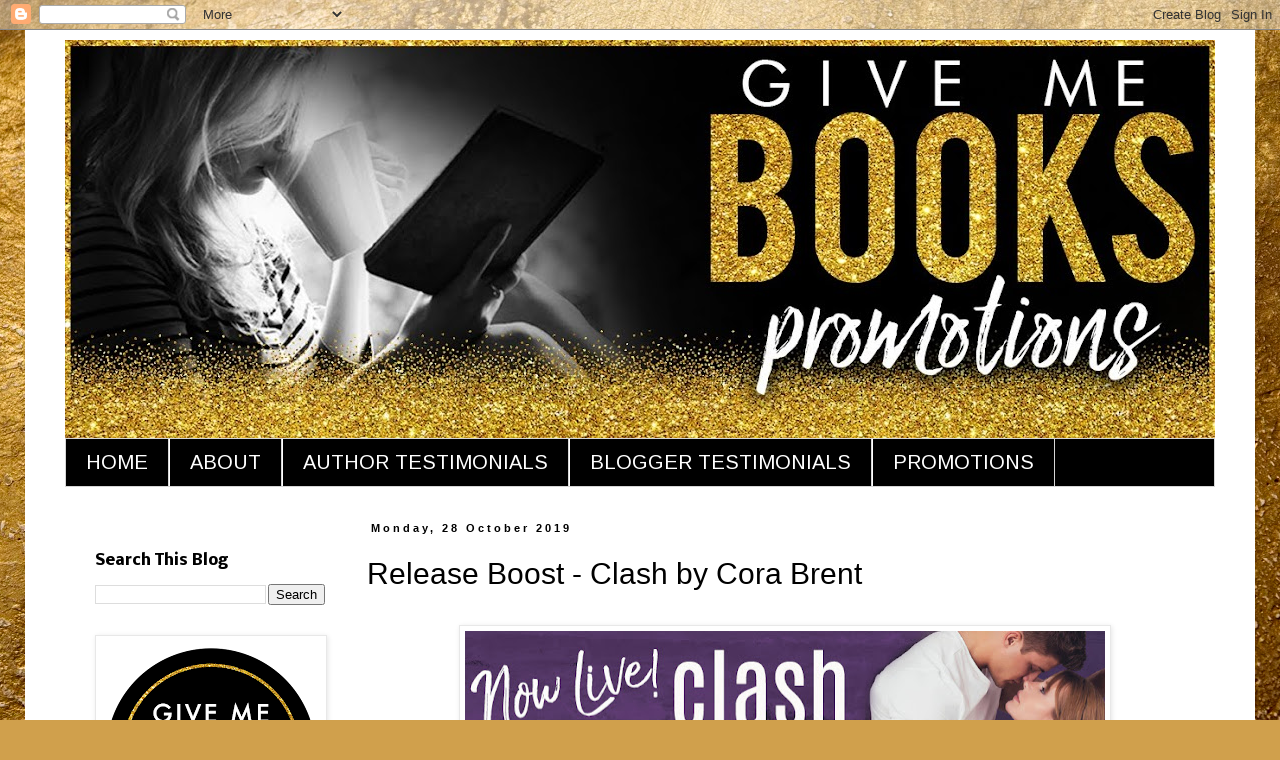

--- FILE ---
content_type: text/html; charset=UTF-8
request_url: https://givemebooksblog.blogspot.com/2019/10/release-boost-clash-by-cora-brent.html
body_size: 23489
content:
<!DOCTYPE html>
<html class='v2' dir='ltr' lang='en-GB'>
<head>
<link href='https://www.blogger.com/static/v1/widgets/4128112664-css_bundle_v2.css' rel='stylesheet' type='text/css'/>
<meta content='width=1100' name='viewport'/>
<meta content='text/html; charset=UTF-8' http-equiv='Content-Type'/>
<meta content='blogger' name='generator'/>
<link href='https://givemebooksblog.blogspot.com/favicon.ico' rel='icon' type='image/x-icon'/>
<link href='https://givemebooksblog.blogspot.com/2019/10/release-boost-clash-by-cora-brent.html' rel='canonical'/>
<link rel="alternate" type="application/atom+xml" title="Give Me Books - Atom" href="https://givemebooksblog.blogspot.com/feeds/posts/default" />
<link rel="alternate" type="application/rss+xml" title="Give Me Books - RSS" href="https://givemebooksblog.blogspot.com/feeds/posts/default?alt=rss" />
<link rel="service.post" type="application/atom+xml" title="Give Me Books - Atom" href="https://www.blogger.com/feeds/2479738761495996810/posts/default" />

<link rel="alternate" type="application/atom+xml" title="Give Me Books - Atom" href="https://givemebooksblog.blogspot.com/feeds/6886193503227787345/comments/default" />
<!--Can't find substitution for tag [blog.ieCssRetrofitLinks]-->
<link href='https://blogger.googleusercontent.com/img/b/R29vZ2xl/AVvXsEjJvXJ7Wox6nWbSrTp27tNQHHi82U_HbYi7NswsBBHy7Z-fGPz1D-Aumu6qT3SlzcQeQiq9oV260mpHThGSuzwnbGkunKW4OLvz0Srkx8U5YER5yK9OnamPD01b7eMCc6BHS1CQDUOfc_8/s640/Boost+Banner.jpg' rel='image_src'/>
<meta content='https://givemebooksblog.blogspot.com/2019/10/release-boost-clash-by-cora-brent.html' property='og:url'/>
<meta content='Release Boost - Clash by Cora Brent' property='og:title'/>
<meta content='              Title: Clash  Series: Gentry Generations #4   Author: Cora Brent   Genre: Standalone Contemporary Romance  Release Date: Octob...' property='og:description'/>
<meta content='https://blogger.googleusercontent.com/img/b/R29vZ2xl/AVvXsEjJvXJ7Wox6nWbSrTp27tNQHHi82U_HbYi7NswsBBHy7Z-fGPz1D-Aumu6qT3SlzcQeQiq9oV260mpHThGSuzwnbGkunKW4OLvz0Srkx8U5YER5yK9OnamPD01b7eMCc6BHS1CQDUOfc_8/w1200-h630-p-k-no-nu/Boost+Banner.jpg' property='og:image'/>
<title>Give Me Books: Release Boost - Clash by Cora Brent</title>
<style type='text/css'>@font-face{font-family:'Arimo';font-style:normal;font-weight:400;font-display:swap;src:url(//fonts.gstatic.com/s/arimo/v35/P5sfzZCDf9_T_3cV7NCUECyoxNk37cxcDRrBdwcoaaQwpBQ.woff2)format('woff2');unicode-range:U+0460-052F,U+1C80-1C8A,U+20B4,U+2DE0-2DFF,U+A640-A69F,U+FE2E-FE2F;}@font-face{font-family:'Arimo';font-style:normal;font-weight:400;font-display:swap;src:url(//fonts.gstatic.com/s/arimo/v35/P5sfzZCDf9_T_3cV7NCUECyoxNk37cxcBBrBdwcoaaQwpBQ.woff2)format('woff2');unicode-range:U+0301,U+0400-045F,U+0490-0491,U+04B0-04B1,U+2116;}@font-face{font-family:'Arimo';font-style:normal;font-weight:400;font-display:swap;src:url(//fonts.gstatic.com/s/arimo/v35/P5sfzZCDf9_T_3cV7NCUECyoxNk37cxcDBrBdwcoaaQwpBQ.woff2)format('woff2');unicode-range:U+1F00-1FFF;}@font-face{font-family:'Arimo';font-style:normal;font-weight:400;font-display:swap;src:url(//fonts.gstatic.com/s/arimo/v35/P5sfzZCDf9_T_3cV7NCUECyoxNk37cxcAxrBdwcoaaQwpBQ.woff2)format('woff2');unicode-range:U+0370-0377,U+037A-037F,U+0384-038A,U+038C,U+038E-03A1,U+03A3-03FF;}@font-face{font-family:'Arimo';font-style:normal;font-weight:400;font-display:swap;src:url(//fonts.gstatic.com/s/arimo/v35/P5sfzZCDf9_T_3cV7NCUECyoxNk37cxcAhrBdwcoaaQwpBQ.woff2)format('woff2');unicode-range:U+0307-0308,U+0590-05FF,U+200C-2010,U+20AA,U+25CC,U+FB1D-FB4F;}@font-face{font-family:'Arimo';font-style:normal;font-weight:400;font-display:swap;src:url(//fonts.gstatic.com/s/arimo/v35/P5sfzZCDf9_T_3cV7NCUECyoxNk37cxcDxrBdwcoaaQwpBQ.woff2)format('woff2');unicode-range:U+0102-0103,U+0110-0111,U+0128-0129,U+0168-0169,U+01A0-01A1,U+01AF-01B0,U+0300-0301,U+0303-0304,U+0308-0309,U+0323,U+0329,U+1EA0-1EF9,U+20AB;}@font-face{font-family:'Arimo';font-style:normal;font-weight:400;font-display:swap;src:url(//fonts.gstatic.com/s/arimo/v35/P5sfzZCDf9_T_3cV7NCUECyoxNk37cxcDhrBdwcoaaQwpBQ.woff2)format('woff2');unicode-range:U+0100-02BA,U+02BD-02C5,U+02C7-02CC,U+02CE-02D7,U+02DD-02FF,U+0304,U+0308,U+0329,U+1D00-1DBF,U+1E00-1E9F,U+1EF2-1EFF,U+2020,U+20A0-20AB,U+20AD-20C0,U+2113,U+2C60-2C7F,U+A720-A7FF;}@font-face{font-family:'Arimo';font-style:normal;font-weight:400;font-display:swap;src:url(//fonts.gstatic.com/s/arimo/v35/P5sfzZCDf9_T_3cV7NCUECyoxNk37cxcABrBdwcoaaQw.woff2)format('woff2');unicode-range:U+0000-00FF,U+0131,U+0152-0153,U+02BB-02BC,U+02C6,U+02DA,U+02DC,U+0304,U+0308,U+0329,U+2000-206F,U+20AC,U+2122,U+2191,U+2193,U+2212,U+2215,U+FEFF,U+FFFD;}@font-face{font-family:'Nobile';font-style:normal;font-weight:700;font-display:swap;src:url(//fonts.gstatic.com/s/nobile/v19/m8JQjflSeaOVl1iO4ojDc5RARGmK3eud.woff2)format('woff2');unicode-range:U+0301,U+0400-045F,U+0490-0491,U+04B0-04B1,U+2116;}@font-face{font-family:'Nobile';font-style:normal;font-weight:700;font-display:swap;src:url(//fonts.gstatic.com/s/nobile/v19/m8JQjflSeaOVl1iO4ojDeZRARGmK3eud.woff2)format('woff2');unicode-range:U+0100-02BA,U+02BD-02C5,U+02C7-02CC,U+02CE-02D7,U+02DD-02FF,U+0304,U+0308,U+0329,U+1D00-1DBF,U+1E00-1E9F,U+1EF2-1EFF,U+2020,U+20A0-20AB,U+20AD-20C0,U+2113,U+2C60-2C7F,U+A720-A7FF;}@font-face{font-family:'Nobile';font-style:normal;font-weight:700;font-display:swap;src:url(//fonts.gstatic.com/s/nobile/v19/m8JQjflSeaOVl1iO4ojDd5RARGmK3Q.woff2)format('woff2');unicode-range:U+0000-00FF,U+0131,U+0152-0153,U+02BB-02BC,U+02C6,U+02DA,U+02DC,U+0304,U+0308,U+0329,U+2000-206F,U+20AC,U+2122,U+2191,U+2193,U+2212,U+2215,U+FEFF,U+FFFD;}</style>
<style id='page-skin-1' type='text/css'><!--
/*
-----------------------------------------------
Blogger Template Style
Name:     Simple
Designer: Blogger
URL:      www.blogger.com
----------------------------------------------- */
/* Content
----------------------------------------------- */
body {
font: normal normal 12px Arial, Tahoma, Helvetica, FreeSans, sans-serif;
color: #000000;
background: #d0a04c url(//themes.googleusercontent.com/image?id=1m4EN0cPir7qNOomQjD3EKqWB0XGvQ3kxfHiCx3FprH75LZ4XQLb1vE8QZ4kjJEs6Lilo) repeat fixed top center /* Credit: naphtalina (http://www.istockphoto.com/file_closeup.php?id=5170137&platform=blogger) */;
padding: 0 0 0 0;
}
html body .region-inner {
min-width: 0;
max-width: 100%;
width: auto;
}
h2 {
font-size: 22px;
}
a:link {
text-decoration:none;
color: #d0880a;
}
a:visited {
text-decoration:none;
color: #d0880a;
}
a:hover {
text-decoration:underline;
color: #000000;
}
.body-fauxcolumn-outer .fauxcolumn-inner {
background: transparent none repeat scroll top left;
_background-image: none;
}
.body-fauxcolumn-outer .cap-top {
position: absolute;
z-index: 1;
height: 400px;
width: 100%;
}
.body-fauxcolumn-outer .cap-top .cap-left {
width: 100%;
background: transparent none repeat-x scroll top left;
_background-image: none;
}
.content-outer {
-moz-box-shadow: 0 0 0 rgba(0, 0, 0, .15);
-webkit-box-shadow: 0 0 0 rgba(0, 0, 0, .15);
-goog-ms-box-shadow: 0 0 0 #333333;
box-shadow: 0 0 0 rgba(0, 0, 0, .15);
margin-bottom: 1px;
}
.content-inner {
padding: 10px 40px;
}
.content-inner {
background-color: #ffffff;
}
/* Header
----------------------------------------------- */
.header-outer {
background: rgba(0, 0, 0, 0) none repeat-x scroll 0 -400px;
_background-image: none;
}
.Header h1 {
font: normal normal 42px 'Trebuchet MS',Trebuchet,Verdana,sans-serif;
color: #000000;
text-shadow: 0 0 0 rgba(0, 0, 0, .2);
}
.Header h1 a {
color: #000000;
}
.Header .description {
font-size: 18px;
color: #000000;
}
.header-inner .Header .titlewrapper {
padding: 22px 0;
}
.header-inner .Header .descriptionwrapper {
padding: 0 0;
}
/* Tabs
----------------------------------------------- */
.tabs-inner .section:first-child {
border-top: 0 solid #d6d6d6;
}
.tabs-inner .section:first-child ul {
margin-top: -1px;
border-top: 1px solid #d6d6d6;
border-left: 1px solid #d6d6d6;
border-right: 1px solid #d6d6d6;
}
.tabs-inner .widget ul {
background: #000000 none repeat-x scroll 0 -800px;
_background-image: none;
border-bottom: 1px solid #d6d6d6;
margin-top: 0;
margin-left: -30px;
margin-right: -30px;
}
.tabs-inner .widget li a {
display: inline-block;
padding: .6em 1em;
font: normal normal 20px Arimo;
color: #ffffff;
border-left: 1px solid #ffffff;
border-right: 1px solid #d6d6d6;
}
.tabs-inner .widget li:first-child a {
border-left: none;
}
.tabs-inner .widget li.selected a, .tabs-inner .widget li a:hover {
color: #d0880a;
background-color: #ffffff;
text-decoration: none;
}
/* Columns
----------------------------------------------- */
.main-outer {
border-top: 0 solid rgba(0, 0, 0, 0);
}
.fauxcolumn-left-outer .fauxcolumn-inner {
border-right: 1px solid rgba(0, 0, 0, 0);
}
.fauxcolumn-right-outer .fauxcolumn-inner {
border-left: 1px solid rgba(0, 0, 0, 0);
}
/* Headings
----------------------------------------------- */
div.widget > h2,
div.widget h2.title {
margin: 0 0 1em 0;
font: normal bold 15px Nobile;
color: #000000;
}
/* Widgets
----------------------------------------------- */
.widget .zippy {
color: #d0880a;
text-shadow: 2px 2px 1px rgba(0, 0, 0, .1);
}
.widget .popular-posts ul {
list-style: none;
}
/* Posts
----------------------------------------------- */
h2.date-header {
font: normal bold 11px Arial, Tahoma, Helvetica, FreeSans, sans-serif;
}
.date-header span {
background-color: #ffffff;
color: #000000;
padding: 0.4em;
letter-spacing: 3px;
margin: inherit;
}
.main-inner {
padding-top: 35px;
padding-bottom: 65px;
}
.main-inner .column-center-inner {
padding: 0 0;
}
.main-inner .column-center-inner .section {
margin: 0 1em;
}
.post {
margin: 0 0 45px 0;
}
h3.post-title, .comments h4 {
font: normal normal 30px 'Trebuchet MS',Trebuchet,Verdana,sans-serif;
margin: .75em 0 0;
}
.post-body {
font-size: 110%;
line-height: 1.4;
position: relative;
}
.post-body img, .post-body .tr-caption-container, .Profile img, .Image img,
.BlogList .item-thumbnail img {
padding: 2px;
background: #ffffff;
border: 1px solid #e8e8e8;
-moz-box-shadow: 1px 1px 5px rgba(0, 0, 0, .1);
-webkit-box-shadow: 1px 1px 5px rgba(0, 0, 0, .1);
box-shadow: 1px 1px 5px rgba(0, 0, 0, .1);
}
.post-body img, .post-body .tr-caption-container {
padding: 5px;
}
.post-body .tr-caption-container {
color: #000000;
}
.post-body .tr-caption-container img {
padding: 0;
background: transparent;
border: none;
-moz-box-shadow: 0 0 0 rgba(0, 0, 0, .1);
-webkit-box-shadow: 0 0 0 rgba(0, 0, 0, .1);
box-shadow: 0 0 0 rgba(0, 0, 0, .1);
}
.post-header {
margin: 0 0 1.5em;
line-height: 1.6;
font-size: 90%;
}
.post-footer {
margin: 20px -2px 0;
padding: 5px 10px;
color: #d0880a;
background-color: #ffffff;
border-bottom: 1px solid #e8e8e8;
line-height: 1.6;
font-size: 90%;
}
#comments .comment-author {
padding-top: 1.5em;
border-top: 1px solid rgba(0, 0, 0, 0);
background-position: 0 1.5em;
}
#comments .comment-author:first-child {
padding-top: 0;
border-top: none;
}
.avatar-image-container {
margin: .2em 0 0;
}
#comments .avatar-image-container img {
border: 1px solid #e8e8e8;
}
/* Comments
----------------------------------------------- */
.comments .comments-content .icon.blog-author {
background-repeat: no-repeat;
background-image: url([data-uri]);
}
.comments .comments-content .loadmore a {
border-top: 1px solid #d0880a;
border-bottom: 1px solid #d0880a;
}
.comments .comment-thread.inline-thread {
background-color: #ffffff;
}
.comments .continue {
border-top: 2px solid #d0880a;
}
/* Accents
---------------------------------------------- */
.section-columns td.columns-cell {
border-left: 1px solid rgba(0, 0, 0, 0);
}
.blog-pager {
background: transparent url(//www.blogblog.com/1kt/simple/paging_dot.png) repeat-x scroll top center;
}
.blog-pager-older-link, .home-link,
.blog-pager-newer-link {
background-color: #ffffff;
padding: 5px;
}
.footer-outer {
border-top: 1px dashed #bbbbbb;
}
/* Mobile
----------------------------------------------- */
body.mobile  {
background-size: auto;
}
.mobile .body-fauxcolumn-outer {
background: transparent none repeat scroll top left;
}
.mobile .body-fauxcolumn-outer .cap-top {
background-size: 100% auto;
}
.mobile .content-outer {
-webkit-box-shadow: 0 0 3px rgba(0, 0, 0, .15);
box-shadow: 0 0 3px rgba(0, 0, 0, .15);
}
.mobile .tabs-inner .widget ul {
margin-left: 0;
margin-right: 0;
}
.mobile .post {
margin: 0;
}
.mobile .main-inner .column-center-inner .section {
margin: 0;
}
.mobile .date-header span {
padding: 0.1em 10px;
margin: 0 -10px;
}
.mobile h3.post-title {
margin: 0;
}
.mobile .blog-pager {
background: transparent none no-repeat scroll top center;
}
.mobile .footer-outer {
border-top: none;
}
.mobile .main-inner, .mobile .footer-inner {
background-color: #ffffff;
}
.mobile-index-contents {
color: #000000;
}
.mobile-link-button {
background-color: #d0880a;
}
.mobile-link-button a:link, .mobile-link-button a:visited {
color: #ffffff;
}
.mobile .tabs-inner .section:first-child {
border-top: none;
}
.mobile .tabs-inner .PageList .widget-content {
background-color: #ffffff;
color: #d0880a;
border-top: 1px solid #d6d6d6;
border-bottom: 1px solid #d6d6d6;
}
.mobile .tabs-inner .PageList .widget-content .pagelist-arrow {
border-left: 1px solid #d6d6d6;
}
.post-body img {
display: inline-block !important;
}
--></style>
<style id='template-skin-1' type='text/css'><!--
body {
min-width: 1230px;
}
.content-outer, .content-fauxcolumn-outer, .region-inner {
min-width: 1230px;
max-width: 1230px;
_width: 1230px;
}
.main-inner .columns {
padding-left: 290px;
padding-right: 0px;
}
.main-inner .fauxcolumn-center-outer {
left: 290px;
right: 0px;
/* IE6 does not respect left and right together */
_width: expression(this.parentNode.offsetWidth -
parseInt("290px") -
parseInt("0px") + 'px');
}
.main-inner .fauxcolumn-left-outer {
width: 290px;
}
.main-inner .fauxcolumn-right-outer {
width: 0px;
}
.main-inner .column-left-outer {
width: 290px;
right: 100%;
margin-left: -290px;
}
.main-inner .column-right-outer {
width: 0px;
margin-right: -0px;
}
#layout {
min-width: 0;
}
#layout .content-outer {
min-width: 0;
width: 800px;
}
#layout .region-inner {
min-width: 0;
width: auto;
}
body#layout div.add_widget {
padding: 8px;
}
body#layout div.add_widget a {
margin-left: 32px;
}
--></style>
<style>
    body {background-image:url(\/\/themes.googleusercontent.com\/image?id=1m4EN0cPir7qNOomQjD3EKqWB0XGvQ3kxfHiCx3FprH75LZ4XQLb1vE8QZ4kjJEs6Lilo);}
    
@media (max-width: 200px) { body {background-image:url(\/\/themes.googleusercontent.com\/image?id=1m4EN0cPir7qNOomQjD3EKqWB0XGvQ3kxfHiCx3FprH75LZ4XQLb1vE8QZ4kjJEs6Lilo&options=w200);}}
@media (max-width: 400px) and (min-width: 201px) { body {background-image:url(\/\/themes.googleusercontent.com\/image?id=1m4EN0cPir7qNOomQjD3EKqWB0XGvQ3kxfHiCx3FprH75LZ4XQLb1vE8QZ4kjJEs6Lilo&options=w400);}}
@media (max-width: 800px) and (min-width: 401px) { body {background-image:url(\/\/themes.googleusercontent.com\/image?id=1m4EN0cPir7qNOomQjD3EKqWB0XGvQ3kxfHiCx3FprH75LZ4XQLb1vE8QZ4kjJEs6Lilo&options=w800);}}
@media (max-width: 1200px) and (min-width: 801px) { body {background-image:url(\/\/themes.googleusercontent.com\/image?id=1m4EN0cPir7qNOomQjD3EKqWB0XGvQ3kxfHiCx3FprH75LZ4XQLb1vE8QZ4kjJEs6Lilo&options=w1200);}}
/* Last tag covers anything over one higher than the previous max-size cap. */
@media (min-width: 1201px) { body {background-image:url(\/\/themes.googleusercontent.com\/image?id=1m4EN0cPir7qNOomQjD3EKqWB0XGvQ3kxfHiCx3FprH75LZ4XQLb1vE8QZ4kjJEs6Lilo&options=w1600);}}
  </style>
<link href='https://www.blogger.com/dyn-css/authorization.css?targetBlogID=2479738761495996810&amp;zx=82128cfe-c6b2-4a34-833e-31534061fe47' media='none' onload='if(media!=&#39;all&#39;)media=&#39;all&#39;' rel='stylesheet'/><noscript><link href='https://www.blogger.com/dyn-css/authorization.css?targetBlogID=2479738761495996810&amp;zx=82128cfe-c6b2-4a34-833e-31534061fe47' rel='stylesheet'/></noscript>
<meta name='google-adsense-platform-account' content='ca-host-pub-1556223355139109'/>
<meta name='google-adsense-platform-domain' content='blogspot.com'/>

</head>
<body class='loading variant-simplysimple'>
<div class='navbar section' id='navbar' name='Navbar'><div class='widget Navbar' data-version='1' id='Navbar1'><script type="text/javascript">
    function setAttributeOnload(object, attribute, val) {
      if(window.addEventListener) {
        window.addEventListener('load',
          function(){ object[attribute] = val; }, false);
      } else {
        window.attachEvent('onload', function(){ object[attribute] = val; });
      }
    }
  </script>
<div id="navbar-iframe-container"></div>
<script type="text/javascript" src="https://apis.google.com/js/platform.js"></script>
<script type="text/javascript">
      gapi.load("gapi.iframes:gapi.iframes.style.bubble", function() {
        if (gapi.iframes && gapi.iframes.getContext) {
          gapi.iframes.getContext().openChild({
              url: 'https://www.blogger.com/navbar/2479738761495996810?po\x3d6886193503227787345\x26origin\x3dhttps://givemebooksblog.blogspot.com',
              where: document.getElementById("navbar-iframe-container"),
              id: "navbar-iframe"
          });
        }
      });
    </script><script type="text/javascript">
(function() {
var script = document.createElement('script');
script.type = 'text/javascript';
script.src = '//pagead2.googlesyndication.com/pagead/js/google_top_exp.js';
var head = document.getElementsByTagName('head')[0];
if (head) {
head.appendChild(script);
}})();
</script>
</div></div>
<div class='body-fauxcolumns'>
<div class='fauxcolumn-outer body-fauxcolumn-outer'>
<div class='cap-top'>
<div class='cap-left'></div>
<div class='cap-right'></div>
</div>
<div class='fauxborder-left'>
<div class='fauxborder-right'></div>
<div class='fauxcolumn-inner'>
</div>
</div>
<div class='cap-bottom'>
<div class='cap-left'></div>
<div class='cap-right'></div>
</div>
</div>
</div>
<div class='content'>
<div class='content-fauxcolumns'>
<div class='fauxcolumn-outer content-fauxcolumn-outer'>
<div class='cap-top'>
<div class='cap-left'></div>
<div class='cap-right'></div>
</div>
<div class='fauxborder-left'>
<div class='fauxborder-right'></div>
<div class='fauxcolumn-inner'>
</div>
</div>
<div class='cap-bottom'>
<div class='cap-left'></div>
<div class='cap-right'></div>
</div>
</div>
</div>
<div class='content-outer'>
<div class='content-cap-top cap-top'>
<div class='cap-left'></div>
<div class='cap-right'></div>
</div>
<div class='fauxborder-left content-fauxborder-left'>
<div class='fauxborder-right content-fauxborder-right'></div>
<div class='content-inner'>
<header>
<div class='header-outer'>
<div class='header-cap-top cap-top'>
<div class='cap-left'></div>
<div class='cap-right'></div>
</div>
<div class='fauxborder-left header-fauxborder-left'>
<div class='fauxborder-right header-fauxborder-right'></div>
<div class='region-inner header-inner'>
<div class='header section' id='header' name='Header'><div class='widget Header' data-version='1' id='Header1'>
<div id='header-inner'>
<a href='https://givemebooksblog.blogspot.com/' style='display: block'>
<img alt='Give Me Books' height='399px; ' id='Header1_headerimg' src='https://blogger.googleusercontent.com/img/b/R29vZ2xl/AVvXsEiUN4DkEBB6TzXe2tbmzqbNMH1hOkfcx5o1JLHySVdwqBJG6TtkE8AYQRn028G4Vzl4r9yi9buDehZ8v4HvDz-77GLcwxOp-kecP1BJZBE9Cjw9dXT3kN_PLdWQVn-5oZvGV8V0B79rI8aS/s1150/GMBblogHEADER.jpg' style='display: block' width='1150px; '/>
</a>
</div>
</div></div>
</div>
</div>
<div class='header-cap-bottom cap-bottom'>
<div class='cap-left'></div>
<div class='cap-right'></div>
</div>
</div>
</header>
<div class='tabs-outer'>
<div class='tabs-cap-top cap-top'>
<div class='cap-left'></div>
<div class='cap-right'></div>
</div>
<div class='fauxborder-left tabs-fauxborder-left'>
<div class='fauxborder-right tabs-fauxborder-right'></div>
<div class='region-inner tabs-inner'>
<div class='tabs section' id='crosscol' name='Cross-column'><div class='widget PageList' data-version='1' id='PageList1'>
<h2>Pages</h2>
<div class='widget-content'>
<ul>
<li>
<a href='https://givemebooksblog.blogspot.com/'>HOME</a>
</li>
<li>
<a href='https://givemebooksblog.blogspot.com/p/about.html'>ABOUT</a>
</li>
<li>
<a href='https://givemebooksblog.blogspot.com/p/testimonials-from-authors.html'>AUTHOR TESTIMONIALS</a>
</li>
<li>
<a href='https://givemebooksblog.blogspot.com/p/blogger-testimonials.html'>BLOGGER TESTIMONIALS</a>
</li>
<li>
<a href='https://givemebooksblog.blogspot.com/p/promotions.html'>PROMOTIONS</a>
</li>
</ul>
<div class='clear'></div>
</div>
</div></div>
<div class='tabs no-items section' id='crosscol-overflow' name='Cross-Column 2'></div>
</div>
</div>
<div class='tabs-cap-bottom cap-bottom'>
<div class='cap-left'></div>
<div class='cap-right'></div>
</div>
</div>
<div class='main-outer'>
<div class='main-cap-top cap-top'>
<div class='cap-left'></div>
<div class='cap-right'></div>
</div>
<div class='fauxborder-left main-fauxborder-left'>
<div class='fauxborder-right main-fauxborder-right'></div>
<div class='region-inner main-inner'>
<div class='columns fauxcolumns'>
<div class='fauxcolumn-outer fauxcolumn-center-outer'>
<div class='cap-top'>
<div class='cap-left'></div>
<div class='cap-right'></div>
</div>
<div class='fauxborder-left'>
<div class='fauxborder-right'></div>
<div class='fauxcolumn-inner'>
</div>
</div>
<div class='cap-bottom'>
<div class='cap-left'></div>
<div class='cap-right'></div>
</div>
</div>
<div class='fauxcolumn-outer fauxcolumn-left-outer'>
<div class='cap-top'>
<div class='cap-left'></div>
<div class='cap-right'></div>
</div>
<div class='fauxborder-left'>
<div class='fauxborder-right'></div>
<div class='fauxcolumn-inner'>
</div>
</div>
<div class='cap-bottom'>
<div class='cap-left'></div>
<div class='cap-right'></div>
</div>
</div>
<div class='fauxcolumn-outer fauxcolumn-right-outer'>
<div class='cap-top'>
<div class='cap-left'></div>
<div class='cap-right'></div>
</div>
<div class='fauxborder-left'>
<div class='fauxborder-right'></div>
<div class='fauxcolumn-inner'>
</div>
</div>
<div class='cap-bottom'>
<div class='cap-left'></div>
<div class='cap-right'></div>
</div>
</div>
<!-- corrects IE6 width calculation -->
<div class='columns-inner'>
<div class='column-center-outer'>
<div class='column-center-inner'>
<div class='main section' id='main' name='Main'><div class='widget Blog' data-version='1' id='Blog1'>
<div class='blog-posts hfeed'>

          <div class="date-outer">
        
<h2 class='date-header'><span>Monday, 28 October 2019</span></h2>

          <div class="date-posts">
        
<div class='post-outer'>
<div class='post hentry uncustomized-post-template' itemprop='blogPost' itemscope='itemscope' itemtype='http://schema.org/BlogPosting'>
<meta content='https://blogger.googleusercontent.com/img/b/R29vZ2xl/AVvXsEjJvXJ7Wox6nWbSrTp27tNQHHi82U_HbYi7NswsBBHy7Z-fGPz1D-Aumu6qT3SlzcQeQiq9oV260mpHThGSuzwnbGkunKW4OLvz0Srkx8U5YER5yK9OnamPD01b7eMCc6BHS1CQDUOfc_8/s640/Boost+Banner.jpg' itemprop='image_url'/>
<meta content='2479738761495996810' itemprop='blogId'/>
<meta content='6886193503227787345' itemprop='postId'/>
<a name='6886193503227787345'></a>
<h3 class='post-title entry-title' itemprop='name'>
Release Boost - Clash by Cora Brent
</h3>
<div class='post-header'>
<div class='post-header-line-1'></div>
</div>
<div class='post-body entry-content' id='post-body-6886193503227787345' itemprop='description articleBody'>
<span style="font-family: &quot;times new roman&quot;; font-size: x-small;"></span><br />
<div class="separator" style="clear: both; text-align: center;">
<a href="https://blogger.googleusercontent.com/img/b/R29vZ2xl/AVvXsEjJvXJ7Wox6nWbSrTp27tNQHHi82U_HbYi7NswsBBHy7Z-fGPz1D-Aumu6qT3SlzcQeQiq9oV260mpHThGSuzwnbGkunKW4OLvz0Srkx8U5YER5yK9OnamPD01b7eMCc6BHS1CQDUOfc_8/s1600/Boost+Banner.jpg" imageanchor="1" style="margin-left: 1em; margin-right: 1em;"><img border="0" data-original-height="314" data-original-width="851" height="235" src="https://blogger.googleusercontent.com/img/b/R29vZ2xl/AVvXsEjJvXJ7Wox6nWbSrTp27tNQHHi82U_HbYi7NswsBBHy7Z-fGPz1D-Aumu6qT3SlzcQeQiq9oV260mpHThGSuzwnbGkunKW4OLvz0Srkx8U5YER5yK9OnamPD01b7eMCc6BHS1CQDUOfc_8/s640/Boost+Banner.jpg" width="640" /></a></div>
<div class="separator" style="clear: both; text-align: center;">
</div>
<div class="separator" style="clear: both; text-align: center;">
</div>
<div class="separator" style="clear: both; text-align: center;">
<br /></div>
<div class="separator" style="clear: both; text-align: center;">
<a href="https://1.bp.blogspot.com/-AWssfMItvs4/XaL_GH3g9vI/AAAAAAAAalQ/Lhnd427Qu0UVdDd7D8txd0YcuFbGveQlACLcBGAsYHQ/s1600/Clash%2BEbook%2BCover.jpg" imageanchor="1" style="margin-left: 1em; margin-right: 1em;"><img border="0" data-original-height="1600" data-original-width="1067" height="640" src="https://1.bp.blogspot.com/-AWssfMItvs4/XaL_GH3g9vI/AAAAAAAAalQ/Lhnd427Qu0UVdDd7D8txd0YcuFbGveQlACLcBGAsYHQ/s640/Clash%2BEbook%2BCover.jpg" width="426" /></a></div>
<div class="separator" style="clear: both; text-align: center;">
<br /></div>
<div style="text-align: center;">
<b><span style="font-size: large;"><span style="font-family: &quot;arial&quot; , &quot;helvetica&quot; , sans-serif;">Title: Clash</span></span></b><br />
<b><span style="font-size: large;"><span style="font-family: &quot;arial&quot; , &quot;helvetica&quot; , sans-serif;">Series: Gentry Generations #4</span></span></b></div>
<div style="text-align: center;">
<b><span style="font-size: large;"><span style="font-family: &quot;arial&quot; , &quot;helvetica&quot; , sans-serif;">Author: Cora Brent</span></span></b></div>
<div style="text-align: center;">
<b><span style="font-size: large;"><span style="font-family: &quot;arial&quot; , &quot;helvetica&quot; , sans-serif;">Genre: Standalone Contemporary Romance</span></span></b><br />
<b><span style="font-size: large;"><span style="font-family: &quot;arial&quot; , &quot;helvetica&quot; , sans-serif;">Release Date: October 24, 2019</span></span></b></div>
<div class="separator" style="clear: both; text-align: center;">
<br /></div>
<br />
<br />
<div class="separator" style="clear: both; text-align: center;">
<span style="color: #f1c232;"><span style="font-family: &quot;abovea demo version&quot;; font-size: 28pt; line-height: 115%;"><span style="font-family: &quot;coneria script demo&quot;; font-size: 36pt; line-height: 115%;"><b><span style="color: #674ea7; font-family: &quot;coneria script demo&quot;; font-size: 36pt; line-height: 115%;">Blurb</span></b></span></span></span></div>
<div style="text-align: justify;">
<br />
<div class="MsoNormal">
<div class="MsoNormal">
<i><span style="font-family: &quot;arial&quot; , &quot;helvetica&quot; , sans-serif; font-size: large;">Taylor<o:p></o:p></span></i></div>
<div class="MsoNormal">
<br /></div>
<div class="MsoNormal">
<span style="font-family: &quot;arial&quot; , &quot;helvetica&quot; , sans-serif; font-size: large;">I&#8217;m the poor little rich girl whose silver spoon was
snatched right out of her pretty mouth.<o:p></o:p></span></div>
<div class="MsoNormal">
<br /></div>
<div class="MsoNormal">
<span style="font-family: &quot;arial&quot; , &quot;helvetica&quot; , sans-serif; font-size: large;">Now my reality includes clearance bin lip gloss, sleeping in
my car and dining on convenience store hot dogs.&nbsp;&nbsp;<o:p></o:p></span></div>
<div class="MsoNormal">
<br /></div>
<div class="MsoNormal">
<span style="font-family: &quot;arial&quot; , &quot;helvetica&quot; , sans-serif; font-size: large;">But my issues don&#8217;t end there.&nbsp;<o:p></o:p></span></div>
<div class="MsoNormal">
<br /></div>
<div class="MsoNormal">
<span style="font-family: &quot;arial&quot; , &quot;helvetica&quot; , sans-serif; font-size: large;">My nightmare family is hot on my heels and demanding
something I don&#8217;t have. They&#8217;ve made it clear they don&#8217;t intend to give
up.&nbsp;&nbsp;&nbsp;<o:p></o:p></span></div>
<div class="MsoNormal">
<br /></div>
<div class="MsoNormal">
<span style="font-family: &quot;arial&quot; , &quot;helvetica&quot; , sans-serif; font-size: large;">When I finally hit rock bottom I fall into the arms of an
unlikely savior.<o:p></o:p></span></div>
<div class="MsoNormal">
<br /></div>
<div class="MsoNormal">
<span style="font-family: &quot;arial&quot; , &quot;helvetica&quot; , sans-serif; font-size: large;">He&#8217;s Kellan Gentry, the prince of the college party scene.
Kellan seems to be exactly the kind of guy I don&#8217;t need; a brash, arrogant
player who refuses to take anything seriously.<o:p></o:p></span></div>
<div class="MsoNormal">
<br /></div>
<div class="MsoNormal">
<span style="font-family: &quot;arial&quot; , &quot;helvetica&quot; , sans-serif; font-size: large;">To say I misjudged him is an understatement.&nbsp;<o:p></o:p></span></div>
<div class="MsoNormal">
<br /></div>
<div class="MsoNormal">
<span style="font-family: &quot;arial&quot; , &quot;helvetica&quot; , sans-serif; font-size: large;">Before I can think twice about the consequences, I&#8217;ve fallen
for Kellan so hard I can barely breathe.&nbsp;&nbsp;<o:p></o:p></span></div>
<div class="MsoNormal">
<br /></div>
<div class="MsoNormal">
<span style="font-family: &quot;arial&quot; , &quot;helvetica&quot; , sans-serif; font-size: large;">When we&#8217;re together he promises me the world.&nbsp;<o:p></o:p></span></div>
<div class="MsoNormal">
<br /></div>
<div class="MsoNormal">
<span style="font-family: &quot;arial&quot; , &quot;helvetica&quot; , sans-serif; font-size: large;">And more than anything I want to believe him.&nbsp;&nbsp;<o:p></o:p></span></div>
<div class="MsoNormal">
<br /></div>
<div class="MsoNormal">
<span style="font-family: &quot;arial&quot; , &quot;helvetica&quot; , sans-serif; font-size: large;"><i>Kellan</i><o:p></o:p></span></div>
<div class="MsoNormal">
<br /></div>
<div class="MsoNormal">
<span style="font-family: &quot;arial&quot; , &quot;helvetica&quot; , sans-serif; font-size: large;">I used to be careless.&nbsp;<o:p></o:p></span></div>
<div class="MsoNormal">
<br /></div>
<div class="MsoNormal">
<span style="font-family: &quot;arial&quot; , &quot;helvetica&quot; , sans-serif; font-size: large;">I used to be all about chasing trouble and good times until
I caught up to them.&nbsp;&nbsp;<o:p></o:p></span></div>
<div class="MsoNormal">
<br /></div>
<div class="MsoNormal">
<span style="font-family: &quot;arial&quot; , &quot;helvetica&quot; , sans-serif; font-size: large;">But watching my own family go through hell changed
everything.&nbsp;<o:p></o:p></span></div>
<div class="MsoNormal">
<br /></div>
<div class="MsoNormal">
<span style="font-family: &quot;arial&quot; , &quot;helvetica&quot; , sans-serif; font-size: large;">Now I just want to stay on a steady path and make them
proud.&nbsp;<o:p></o:p></span></div>
<div class="MsoNormal">
<br /></div>
<div class="MsoNormal">
<span style="font-family: &quot;arial&quot; , &quot;helvetica&quot; , sans-serif; font-size: large;">Then along comes Taylor Briggs.&nbsp;&nbsp;<o:p></o:p></span></div>
<div class="MsoNormal">
<br /></div>
<div class="MsoNormal">
<span style="font-family: &quot;arial&quot; , &quot;helvetica&quot; , sans-serif; font-size: large;">Gorgeous. Sarcastic. Wrapped in more secrets than I can
guess.&nbsp;<o:p></o:p></span></div>
<div class="MsoNormal">
<br /></div>
<div class="MsoNormal">
<span style="font-family: &quot;arial&quot; , &quot;helvetica&quot; , sans-serif; font-size: large;">And somehow the ground shifts underneath me.&nbsp;&nbsp;<o:p></o:p></span></div>
<div class="MsoNormal">
<br /></div>
<div class="MsoNormal">
<span style="font-family: &quot;arial&quot; , &quot;helvetica&quot; , sans-serif; font-size: large;">In the clash between love and logic, there&#8217;s no mystery as
to which one will win.&nbsp;<o:p></o:p></span></div>
<div class="MsoNormal">
<br /></div>
<div class="MsoNormal">
<span style="font-family: &quot;arial&quot; , &quot;helvetica&quot; , sans-serif; font-size: large;">I&#8217;ve been warned about Taylor&#8217;s horror show of a
family.&nbsp;&nbsp;I&#8217;ve been warned they might rip us to shreds.&nbsp;&nbsp;<o:p></o:p></span></div>
<div class="MsoNormal">
<br /></div>
<div class="MsoNormal">
<span style="font-family: &quot;arial&quot; , &quot;helvetica&quot; , sans-serif; font-size: large;">I say bring it on and let them try.&nbsp;&nbsp;&nbsp;<o:p></o:p></span></div>
<div class="MsoNormal">
<br /></div>
<div class="MsoNormal">
<span style="font-family: &quot;arial&quot; , &quot;helvetica&quot; , sans-serif; font-size: large;">Because there&#8217;s nothing I won&#8217;t do to protect her.&nbsp;<o:p></o:p></span></div>
<div class="MsoNormal">
<br /></div>
<div class="MsoNormal">
<span style="font-family: &quot;arial&quot; , &quot;helvetica&quot; , sans-serif; font-size: large;">No matter the cost.</span></div>
</div>
</div>
<div style="text-align: justify;">
<div style="text-align: center;">
<br /></div>
</div>
<div class="separator" style="clear: both; text-align: center;">
<br /></div>
<div class="separator" style="clear: both; text-align: center;">
<a href="https://www.goodreads.com/book/show/46662462-clash" target="_blank"><span style="color: magenta;"><span style="font-size: x-large;"><span style="color: #674ea7; font-family: &quot;arial&quot; , &quot;helvetica&quot; , sans-serif;"><b>ADD TO GOODREADS</b></span></span></span></a></div>
<div class="separator" style="clear: both; text-align: center;">
<br /></div>
<div class="separator" style="clear: both; text-align: center;">
<br /></div>
<div class="separator" style="clear: both; text-align: center;">
<a href="https://1.bp.blogspot.com/-rrTIaFL6G34/XaxTvCox2tI/AAAAAAAAa3Y/v_CA8asW04ERXF_HSeeo7BNsP9Js3KMmQCLcBGAsYHQ/s1600/Clash%2BNow%2BLive.png" imageanchor="1" style="margin-left: 1em; margin-right: 1em;"><img border="0" data-original-height="1080" data-original-width="1080" height="640" src="https://1.bp.blogspot.com/-rrTIaFL6G34/XaxTvCox2tI/AAAAAAAAa3Y/v_CA8asW04ERXF_HSeeo7BNsP9Js3KMmQCLcBGAsYHQ/s640/Clash%2BNow%2BLive.png" width="640" /></a></div>
<div class="separator" style="clear: both; text-align: center;">
<br /></div>
<div class="separator" style="clear: both; text-align: center;">
<br /></div>
<div class="separator" style="clear: both; text-align: center;">
<br /></div>
<div class="separator" style="clear: both; text-align: center;">
<b style="color: #f1c232; font-family: &quot;coneria script demo&quot;; font-size: 48px;"><span style="color: #674ea7; font-family: &quot;coneria script demo&quot;; font-size: 36pt; line-height: 55.2px;">Purchase Links</span></b></div>
<div class="separator" style="clear: both; text-align: center;">
<br /></div>
<div class="separator" style="clear: both; text-align: center;">
<span style="font-family: &quot;arial&quot; , &quot;helvetica&quot; , sans-serif; font-size: x-large;"><b>AMAZON <a href="http://1click.bz/ClashAMZNUS">US</a> / <a href="http://1click.bz/ClashAMZNUK">UK</a> / <a href="http://1click.bz/ClashAMZNCA">CA</a> / <a href="http://1click.bz/ClashAMZNAU">AU</a></b></span></div>
<div class="separator" style="clear: both; text-align: center;">
<br /></div>
<div class="separator" style="clear: both; text-align: center;">
<span style="font-family: &quot;arial&quot; , &quot;helvetica&quot; , sans-serif; font-size: large;"><b>Free in Kindle Unlimited</b></span></div>
<div class="separator" style="clear: both; text-align: center;">
<br /></div>
<div class="separator" style="clear: both; text-align: center;">
<br /></div>
<div class="separator" style="clear: both; text-align: center;">
<br /></div>
<div class="separator" style="clear: both; text-align: center;">
<a href="https://1.bp.blogspot.com/-K2ai438eJcc/XaxT0_8yvuI/AAAAAAAAa3w/1St4GSvhx3EoCWdsV_0ajT69DCB9N7CHQCLcBGAsYHQ/s1600/Clash%2BTeaser%2B2.jpg" imageanchor="1" style="margin-left: 1em; margin-right: 1em;"><img border="0" data-original-height="628" data-original-width="1200" height="332" src="https://1.bp.blogspot.com/-K2ai438eJcc/XaxT0_8yvuI/AAAAAAAAa3w/1St4GSvhx3EoCWdsV_0ajT69DCB9N7CHQCLcBGAsYHQ/s640/Clash%2BTeaser%2B2.jpg" width="640" /></a></div>
<div class="separator" style="clear: both; text-align: center;">
<br /></div>
<div class="separator" style="clear: both; text-align: center;">
<br /></div>
<div class="separator" style="clear: both; text-align: center;">
<b style="color: #f1c232; font-family: &quot;coneria script demo&quot;; font-size: 48px;"><span style="color: #674ea7; font-family: &quot;coneria script demo&quot;; font-size: 36pt; line-height: 55.2px;">Excerpt</span></b></div>
<div class="separator" style="clear: both; text-align: center;">
<br /></div>
<div class="MsoNormal" style="text-align: justify;">
<span lang="EN-US"><span style="font-family: &quot;arial&quot; , &quot;helvetica&quot; , sans-serif; font-size: large;">She winced
and cleared her throat. &#8220;Look, I don&#8217;t know if it matters to you after all this
time but inviting random guys home has never been one of my habits.&#8221;&nbsp;&nbsp; <o:p></o:p></span></span></div>
<div class="MsoNormal" style="text-align: justify;">
<span lang="EN-US"><span style="font-family: &quot;arial&quot; , &quot;helvetica&quot; , sans-serif; font-size: large;">&#8220;In that
case I was glad to volunteer as the exception.&#8221;&nbsp;
<o:p></o:p></span></span></div>
<div class="MsoNormal" style="text-align: justify;">
<span lang="EN-US"><span style="font-family: &quot;arial&quot; , &quot;helvetica&quot; , sans-serif; font-size: large;">The light
changed and the walk sign flashed. Taylor waited until we&#8217;d reached the
opposite sidewalk before speaking again.&nbsp;
<o:p></o:p></span></span></div>
<div class="MsoNormal" style="text-align: justify;">
<span lang="EN-US"><span style="font-family: &quot;arial&quot; , &quot;helvetica&quot; , sans-serif; font-size: large;">&#8220;I&#8217;m really
sorry I was so rude to you when you showed up the next day.&#8221;&nbsp; <o:p></o:p></span></span></div>
<div class="MsoNormal" style="text-align: justify;">
<span lang="EN-US"><span style="font-family: &quot;arial&quot; , &quot;helvetica&quot; , sans-serif; font-size: large;">&#8220;No
worries.&nbsp; My hand recovered nicely after
you crushed it in your front door.&#8221;<o:p></o:p></span></span></div>
<div class="MsoNormal" style="text-align: justify;">
<span lang="EN-US"><span style="font-family: &quot;arial&quot; , &quot;helvetica&quot; , sans-serif; font-size: large;">&#8220;I don&#8217;t remember
crushing your hand.&#8221;&nbsp; <o:p></o:p></span></span></div>
<div class="MsoNormal" style="text-align: justify;">
<span lang="EN-US"><span style="font-family: &quot;arial&quot; , &quot;helvetica&quot; , sans-serif; font-size: large;">&#8220;You were
busy composing four letter expletives.&#8221;<o:p></o:p></span></span></div>
<div class="MsoNormal" style="text-align: justify;">
<span lang="EN-US"><span style="font-family: &quot;arial&quot; , &quot;helvetica&quot; , sans-serif; font-size: large;">She clucked
her tongue.&nbsp; &#8220;An accusation I can&#8217;t
deny.&#8221;&nbsp;&nbsp;&nbsp; <o:p></o:p></span></span></div>
<div class="MsoNormal" style="text-align: justify;">
<span lang="EN-US"><span style="font-family: &quot;arial&quot; , &quot;helvetica&quot; , sans-serif; font-size: large;">&#8220;By the
way, I never did figure out how to go piss up a flagpole.&#8221;&nbsp; <o:p></o:p></span></span></div>
<div class="MsoNormal" style="text-align: justify;">
<span lang="EN-US"><span style="font-family: &quot;arial&quot; , &quot;helvetica&quot; , sans-serif; font-size: large;">&#8220;What?&nbsp; That&#8217;s not terminology I would use.&#8221;&nbsp; <o:p></o:p></span></span></div>
<div class="MsoNormal" style="text-align: justify;">
<span lang="EN-US"><span style="font-family: &quot;arial&quot; , &quot;helvetica&quot; , sans-serif; font-size: large;">&#8220;No? My
devastated feelings might be interfering with my memory.&#8221;&nbsp;&nbsp;&nbsp; <o:p></o:p></span></span></div>
<div class="MsoNormal" style="text-align: justify;">
<span lang="EN-US"><span style="font-family: &quot;arial&quot; , &quot;helvetica&quot; , sans-serif; font-size: large;">&#8220;Again,
sorry. You were just being nice.&#8221; She paused.&nbsp;
&#8220;I was going through some life crap at the moment.&#8221;<o:p></o:p></span></span></div>
<div class="MsoNormal" style="text-align: justify;">
<span lang="EN-US"><span style="font-family: &quot;arial&quot; , &quot;helvetica&quot; , sans-serif; font-size: large;">&#8220;Apology
accepted.&#8221; <o:p></o:p></span></span></div>
<div class="MsoNormal" style="text-align: justify;">
<span lang="EN-US"><span style="font-family: &quot;arial&quot; , &quot;helvetica&quot; , sans-serif; font-size: large;">&#8220;I didn&#8217;t
really crush your hand, did I?&#8221;&nbsp;&nbsp;&nbsp; <o:p></o:p></span></span></div>
<div class="MsoNormal" style="text-align: justify;">
<span lang="EN-US"><span style="font-family: &quot;arial&quot; , &quot;helvetica&quot; , sans-serif; font-size: large;">I held out my
right hand and flexed.&nbsp; &#8220;It&#8217;s okay.&nbsp; My physical therapist promises that someday I
might be able to hold a pencil again.&#8221;&nbsp; <o:p></o:p></span></span></div>
<div class="MsoNormal" style="text-align: justify;">
<span lang="EN-US"><span style="font-family: &quot;arial&quot; , &quot;helvetica&quot; , sans-serif; font-size: large;">She
snorted.&nbsp; &#8220;Now I know you&#8217;re full of
shit.&#8221; <o:p></o:p></span></span></div>
<div class="MsoNormal" style="text-align: justify;">
<span lang="EN-US"><span style="font-family: &quot;arial&quot; , &quot;helvetica&quot; , sans-serif; font-size: large;">I balled my
hand into a fist and shadow boxed.&nbsp;
&#8220;Sometimes.&#8221;</span></span></div>
<div class="separator" style="clear: both; text-align: center;">
<br /></div>
<div class="separator" style="clear: both; text-align: center;">
<br /></div>
<div class="separator" style="clear: both; text-align: center;">
<br /></div>
<div class="separator" style="clear: both; text-align: center;">
<a href="https://1.bp.blogspot.com/--tPerFJDWF0/XaxT1JHmIyI/AAAAAAAAa30/1KcaoE_7MGA05-LZiPm3FMeqUa-uA5HRgCLcBGAsYHQ/s1600/Clash%2BTeaser%2B3.jpg" imageanchor="1" style="margin-left: 1em; margin-right: 1em;"><img border="0" data-original-height="628" data-original-width="1200" height="332" src="https://1.bp.blogspot.com/--tPerFJDWF0/XaxT1JHmIyI/AAAAAAAAa30/1KcaoE_7MGA05-LZiPm3FMeqUa-uA5HRgCLcBGAsYHQ/s640/Clash%2BTeaser%2B3.jpg" width="640" /></a></div>
<div class="separator" style="clear: both; text-align: center;">
<br /></div>
<div class="separator" style="clear: both; text-align: center;">
<br /></div>
<div class="separator" style="clear: both; text-align: center;">
<br /></div>
<div class="separator" style="clear: both; text-align: center;">
<b style="font-family: &quot;coneria script demo&quot;; font-size: 36pt;"><span style="color: #674ea7; font-family: &quot;coneria script demo&quot;; font-size: 36pt; line-height: 115%;">Also Available</span></b></div>
<div class="separator" style="clear: both; text-align: center;">
<br /></div>
<div class="separator" style="clear: both; text-align: center;">
<a href="https://1.bp.blogspot.com/-_jZyef6GFkg/XaL_OQ8X3ZI/AAAAAAAAal0/gZznXO96DioUcNA0hvzjGpmNZS1WgEVcQCLcBGAsYHQ/s1600/Strike%2BEbook%2BCover.jpg" imageanchor="1" style="margin-left: 1em; margin-right: 1em;"><img border="0" data-original-height="1600" data-original-width="1067" height="400" src="https://1.bp.blogspot.com/-_jZyef6GFkg/XaL_OQ8X3ZI/AAAAAAAAal0/gZznXO96DioUcNA0hvzjGpmNZS1WgEVcQCLcBGAsYHQ/s400/Strike%2BEbook%2BCover.jpg" width="266" /></a></div>
<div class="separator" style="clear: both; text-align: center;">
<br /></div>
<div class="separator" style="clear: both; text-align: center;">
<b><span style="font-size: x-large;"><span style="font-family: &quot;arial&quot; , &quot;helvetica&quot; , sans-serif;">AMAZON <a href="https://amzn.to/2MwQgeK">US</a> / <a href="https://amzn.to/323qHZx">UK</a>&nbsp;/ <a href="https://amzn.to/2B0sN0o">CA</a> / <a href="https://amzn.to/2AXFTeC">AU</a></span></span></b></div>
<div class="separator" style="clear: both; text-align: center;">
<br /></div>
<div class="separator" style="clear: both; text-align: center;">
<span style="font-family: &quot;arial&quot; , &quot;helvetica&quot; , sans-serif; font-size: large;"><b>Free in Kindle Unlimited</b></span></div>
<div class="separator" style="clear: both; text-align: center;">
<br /></div>
<div class="separator" style="clear: both; text-align: center;">
<br /></div>
<div class="separator" style="clear: both; text-align: center;">
<a href="https://1.bp.blogspot.com/-vHO5hWkYSJA/XaL_PW7sZBI/AAAAAAAAal4/ctX0mZlAFlIKNmX28VcBxy4as8ch9HtiQCLcBGAsYHQ/s1600/Turn%2BEbook%2BCover.jpg" imageanchor="1" style="margin-left: 1em; margin-right: 1em;"><img border="0" data-original-height="1600" data-original-width="1067" height="400" src="https://1.bp.blogspot.com/-vHO5hWkYSJA/XaL_PW7sZBI/AAAAAAAAal4/ctX0mZlAFlIKNmX28VcBxy4as8ch9HtiQCLcBGAsYHQ/s400/Turn%2BEbook%2BCover.jpg" width="266" /></a></div>
<div class="separator" style="clear: both; text-align: center;">
<br /></div>
<div class="separator" style="clear: both; text-align: center;">
<b><span style="font-size: x-large;"><span style="font-family: &quot;arial&quot; , &quot;helvetica&quot; , sans-serif;">AMAZON <a href="https://amzn.to/2IAv2M0">US</a> / <a href="https://amzn.to/2M0CQJ8">UK</a>&nbsp;/ <a href="https://amzn.to/2otftig">CA</a> / <a href="https://amzn.to/2M0DhmK">AU</a></span></span></b></div>
<div class="separator" style="clear: both; text-align: center;">
<br /></div>
<div class="separator" style="clear: both; text-align: center;">
<span style="font-family: &quot;arial&quot; , &quot;helvetica&quot; , sans-serif; font-size: large;"><b>Free in Kindle Unlimited</b></span></div>
<div class="separator" style="clear: both; text-align: center;">
<br /></div>
<div class="separator" style="clear: both; text-align: center;">
<br /></div>
<div class="separator" style="clear: both; text-align: center;">
<a href="https://1.bp.blogspot.com/-korMfkXoYMA/XaL_Ni8drNI/AAAAAAAAals/nH0W91E_nVgwKqgJ5sSwCnt2L2RYi0kxACLcBGAsYHQ/s1600/Keep%2BEbook%2BCover.jpg" imageanchor="1" style="margin-left: 1em; margin-right: 1em;"><img border="0" data-original-height="1600" data-original-width="1067" height="400" src="https://1.bp.blogspot.com/-korMfkXoYMA/XaL_Ni8drNI/AAAAAAAAals/nH0W91E_nVgwKqgJ5sSwCnt2L2RYi0kxACLcBGAsYHQ/s400/Keep%2BEbook%2BCover.jpg" width="266" /></a></div>
<div class="separator" style="clear: both; text-align: center;">
<br /></div>
<div class="separator" style="clear: both; text-align: center;">
<b><span style="font-size: x-large;"><span style="font-family: &quot;arial&quot; , &quot;helvetica&quot; , sans-serif;">AMAZON <a href="https://amzn.to/2OBZqJG">US</a> / <a href="https://amzn.to/2otfVwY">UK</a>&nbsp;/ <a href="https://amzn.to/2nxsjeX">CA</a> / <a href="https://amzn.to/2AY0yiR">AU</a></span></span></b></div>
<div class="separator" style="clear: both; text-align: center;">
<br /></div>
<div class="separator" style="clear: both; text-align: center;">
<span style="font-family: &quot;arial&quot; , &quot;helvetica&quot; , sans-serif; font-size: large;"><b>Free in Kindle Unlimited</b></span></div>
<div class="separator" style="clear: both; text-align: center;">
<br /></div>
<div class="separator" style="clear: both; text-align: center;">
<br /></div>
<div class="separator" style="clear: both; text-align: center;">
<a href="https://1.bp.blogspot.com/-UEdA-F19O4I/XaL_O94dO7I/AAAAAAAAal8/pi6ylXE3OHk08Uw0LiVLId13Ob9hg3J-ACLcBGAsYHQ/s1600/Test%2BEbook%2BCover.png" imageanchor="1" style="margin-left: 1em; margin-right: 1em;"><img border="0" data-original-height="960" data-original-width="640" height="400" src="https://1.bp.blogspot.com/-UEdA-F19O4I/XaL_O94dO7I/AAAAAAAAal8/pi6ylXE3OHk08Uw0LiVLId13Ob9hg3J-ACLcBGAsYHQ/s400/Test%2BEbook%2BCover.png" width="266" /></a></div>
<div class="separator" style="clear: both; text-align: center;">
<br /></div>
<div class="separator" style="clear: both; text-align: center;">
<b><span style="font-size: x-large;"><span style="font-family: &quot;arial&quot; , &quot;helvetica&quot; , sans-serif;">AMAZON <a href="https://amzn.to/2AZBwQl">US</a> / <a href="https://amzn.to/2VvDAsE">UK</a>&nbsp;/ <a href="https://amzn.to/2AXR9Yv">CA</a> / <a href="https://amzn.to/2OzZMR9">AU</a></span></span></b></div>
<div class="separator" style="clear: both; text-align: center;">
<br /></div>
<div class="separator" style="clear: both; text-align: center;">
<span style="font-family: &quot;arial&quot; , &quot;helvetica&quot; , sans-serif; font-size: large;"><b>Free in Kindle Unlimited</b></span></div>
<div class="separator" style="clear: both; text-align: center;">
<br /></div>
<div class="separator" style="clear: both; text-align: center;">
<br /></div>
<div class="separator" style="clear: both; text-align: center;">
<br /></div>
<div class="separator" style="clear: both; text-align: center;">
<a href="https://1.bp.blogspot.com/-ewig8mf2NDg/XaxTz1mG4zI/AAAAAAAAa3o/oKXvg-skHjkBvQmujUYiPjV5nkgOZC-5ACLcBGAsYHQ/s1600/Clash%2BPromo%2B5.png" imageanchor="1" style="margin-left: 1em; margin-right: 1em;"><img border="0" data-original-height="1000" data-original-width="750" height="640" src="https://1.bp.blogspot.com/-ewig8mf2NDg/XaxTz1mG4zI/AAAAAAAAa3o/oKXvg-skHjkBvQmujUYiPjV5nkgOZC-5ACLcBGAsYHQ/s640/Clash%2BPromo%2B5.png" width="480" /></a></div>
<div class="separator" style="clear: both; text-align: center;">
<br /></div>
<div class="separator" style="clear: both; text-align: center;">
<br /></div>
<div class="separator" style="clear: both; text-align: center;">
<br /></div>
<div class="separator" style="clear: both; text-align: center;">
<b style="font-family: &quot;coneria script demo&quot;; font-size: 36pt;"><span style="color: #674ea7; font-family: &quot;coneria script demo&quot;; font-size: 36pt; line-height: 115%;">Author Bio</span></b></div>
<div style="text-align: center;">
<br />
<div class="separator" style="clear: both; text-align: center;">
<a href="https://1.bp.blogspot.com/-zgj0CPLBJ6M/XP7MT0cD1XI/AAAAAAAAVXM/a4ox4aRiqZ45GSvEgpKr2gbzkS3e03TzACLcBGAs/s1600/Cora%2BBrent%2BLogo.jpg" imageanchor="1" style="margin-left: 1em; margin-right: 1em;"><img border="0" data-original-height="315" data-original-width="851" height="147" src="https://1.bp.blogspot.com/-zgj0CPLBJ6M/XP7MT0cD1XI/AAAAAAAAVXM/a4ox4aRiqZ45GSvEgpKr2gbzkS3e03TzACLcBGAs/s400/Cora%2BBrent%2BLogo.jpg" width="400" /></a></div>
<div class="separator" style="clear: both; text-align: center;">
<br /></div>
</div>
<div style="text-align: justify;">
<div class="MsoNormal">
<span style="font-family: &quot;arial&quot; , &quot;helvetica&quot; , sans-serif; font-size: large;">Cora Brent was born
in a cold climate and escaped as soon as it was legally possible. Now, she
lives in the desert with her husband, two kids and a prickly pear cactus she
has affectionately named &#8216;Spot&#8217;. Cora&#8217;s closet is filled with boxes of
unfinished stories that date back her 1980&#8217;s childhood and all her life she has
dreamed of being an author. Amazingly, she is now a New York Times and USA
Today bestselling writer of contemporary romance and begs not to be awakened
from this dream.</span></div>
<div class="MsoNormal">
<br /></div>
</div>
<div class="separator" style="clear: both; text-align: center;">
<br /></div>
<div class="separator" style="clear: both; text-align: center;">
<b style="font-family: &quot;coneria script demo&quot;; font-size: 36pt;"><span style="color: #674ea7; font-family: &quot;coneria script demo&quot;; font-size: 36pt; line-height: 115%;">Author Links</span></b></div>
<div class="separator" style="clear: both; text-align: center;">
<br /></div>
<div class="separator" style="clear: both; text-align: center;">
<span style="font-family: &quot;arial&quot; , &quot;helvetica&quot; , sans-serif; font-size: x-large;"><b><a href="https://www.facebook.com/CoraBrentAuthor/">FACEBOOK</a></b></span></div>
<div class="separator" style="clear: both; text-align: center;">
<span style="font-family: &quot;arial&quot; , &quot;helvetica&quot; , sans-serif; font-size: x-large;"><b><a href="https://www.facebook.com/groups/541636375991776/">FACEBOOK GROUP</a></b></span></div>
<div class="separator" style="clear: both; text-align: center;">
<span style="font-family: &quot;arial&quot; , &quot;helvetica&quot; , sans-serif; font-size: x-large;"><b><a href="https://amzn.to/2P8Zdf">AMAZON</a></b></span></div>
<div class="separator" style="clear: both; text-align: center;">
<span style="font-family: &quot;arial&quot; , &quot;helvetica&quot; , sans-serif; font-size: x-large;"><b><a href="https://www.bookbub.com/authors/cora-brent">BOOKBUB</a></b></span></div>
<div class="separator" style="clear: both; text-align: center;">
<span style="font-family: &quot;arial&quot; , &quot;helvetica&quot; , sans-serif; font-size: x-large;"><b><a href="https://www.goodreads.com/CoraBrent">GOODREADS</a></b></span></div>
<div class="separator" style="clear: both; text-align: center;">
<span style="font-family: &quot;arial&quot; , &quot;helvetica&quot; , sans-serif; font-size: x-large;"><b><a href="https://www.instagram.com/corabrentauthor/">INSTAGRAM</a></b></span></div>
<div class="separator" style="clear: both; text-align: center;">
<span style="font-family: &quot;arial&quot; , &quot;helvetica&quot; , sans-serif; font-size: x-large;"><b><a href="https://bit.ly/2D1K4KD">NEWSLETTER</a></b></span></div>
<div class="separator" style="clear: both; text-align: center;">
<br /></div>
<div class="separator" style="clear: both; text-align: center;">
<br /></div>
<div class="separator" style="clear: both; text-align: center;">
<a href="https://1.bp.blogspot.com/-YLUZtv0__WU/XaxTzO24-8I/AAAAAAAAa3g/E6LN2F3oW5ocxAviy7MnoDdeBWEqhAg4gCLcBGAsYHQ/s1600/Clash%2BPromo%2B3.png" imageanchor="1" style="margin-left: 1em; margin-right: 1em;"><img border="0" data-original-height="628" data-original-width="1200" height="332" src="https://1.bp.blogspot.com/-YLUZtv0__WU/XaxTzO24-8I/AAAAAAAAa3g/E6LN2F3oW5ocxAviy7MnoDdeBWEqhAg4gCLcBGAsYHQ/s640/Clash%2BPromo%2B3.png" width="640" /></a></div>
<div class="separator" style="clear: both; text-align: center;">
<br /></div>
<div class="separator" style="clear: both; text-align: center;">
<br /></div>
<div class="separator" style="clear: both; text-align: center;">
<b style="font-family: &quot;coneria script demo&quot;; font-size: 36pt;"><span style="color: #674ea7; font-family: &quot;coneria script demo&quot;; font-size: 36pt; line-height: 55.2px;">Giveaway</span></b></div>
<div class="separator" style="clear: both; text-align: center;">
<br /></div>
<div style="text-align: center;">
<a class="rcptr" data-raflid="ba3ffd552382" data-template="" data-theme="classic" href="http://www.rafflecopter.com/rafl/display/ba3ffd552382/" id="rcwidget_m8lpegsd" rel="nofollow">a Rafflecopter giveaway</a>
<script src="https://widget-prime.rafflecopter.com/launch.js"></script>
</div>
<div style='clear: both;'></div>
</div>
<div class='post-footer'>
<div class='post-footer-line post-footer-line-1'>
<span class='post-author vcard'>
Posted by
<span class='fn' itemprop='author' itemscope='itemscope' itemtype='http://schema.org/Person'>
<meta content='https://www.blogger.com/profile/02468219614682581920' itemprop='url'/>
<a class='g-profile' href='https://www.blogger.com/profile/02468219614682581920' rel='author' title='author profile'>
<span itemprop='name'>Jo Webb</span>
</a>
</span>
</span>
<span class='post-timestamp'>
at
<meta content='https://givemebooksblog.blogspot.com/2019/10/release-boost-clash-by-cora-brent.html' itemprop='url'/>
<a class='timestamp-link' href='https://givemebooksblog.blogspot.com/2019/10/release-boost-clash-by-cora-brent.html' rel='bookmark' title='permanent link'><abbr class='published' itemprop='datePublished' title='2019-10-28T11:00:00Z'>11:00 am</abbr></a>
</span>
<span class='post-comment-link'>
</span>
<span class='post-icons'>
<span class='item-control blog-admin pid-1292456749'>
<a href='https://www.blogger.com/post-edit.g?blogID=2479738761495996810&postID=6886193503227787345&from=pencil' title='Edit Post'>
<img alt='' class='icon-action' height='18' src='https://resources.blogblog.com/img/icon18_edit_allbkg.gif' width='18'/>
</a>
</span>
</span>
<div class='post-share-buttons goog-inline-block'>
<a class='goog-inline-block share-button sb-email' href='https://www.blogger.com/share-post.g?blogID=2479738761495996810&postID=6886193503227787345&target=email' target='_blank' title='Email This'><span class='share-button-link-text'>Email This</span></a><a class='goog-inline-block share-button sb-blog' href='https://www.blogger.com/share-post.g?blogID=2479738761495996810&postID=6886193503227787345&target=blog' onclick='window.open(this.href, "_blank", "height=270,width=475"); return false;' target='_blank' title='BlogThis!'><span class='share-button-link-text'>BlogThis!</span></a><a class='goog-inline-block share-button sb-twitter' href='https://www.blogger.com/share-post.g?blogID=2479738761495996810&postID=6886193503227787345&target=twitter' target='_blank' title='Share to X'><span class='share-button-link-text'>Share to X</span></a><a class='goog-inline-block share-button sb-facebook' href='https://www.blogger.com/share-post.g?blogID=2479738761495996810&postID=6886193503227787345&target=facebook' onclick='window.open(this.href, "_blank", "height=430,width=640"); return false;' target='_blank' title='Share to Facebook'><span class='share-button-link-text'>Share to Facebook</span></a><a class='goog-inline-block share-button sb-pinterest' href='https://www.blogger.com/share-post.g?blogID=2479738761495996810&postID=6886193503227787345&target=pinterest' target='_blank' title='Share to Pinterest'><span class='share-button-link-text'>Share to Pinterest</span></a>
</div>
</div>
<div class='post-footer-line post-footer-line-2'>
<span class='post-labels'>
Labels:
<a href='https://givemebooksblog.blogspot.com/search/label/Clash' rel='tag'>Clash</a>,
<a href='https://givemebooksblog.blogspot.com/search/label/Cora%20Brent' rel='tag'>Cora Brent</a>,
<a href='https://givemebooksblog.blogspot.com/search/label/Excerpt' rel='tag'>Excerpt</a>,
<a href='https://givemebooksblog.blogspot.com/search/label/Gentry%20Generations%20Series' rel='tag'>Gentry Generations Series</a>,
<a href='https://givemebooksblog.blogspot.com/search/label/Giveaway' rel='tag'>Giveaway</a>,
<a href='https://givemebooksblog.blogspot.com/search/label/Release%20Boost' rel='tag'>Release Boost</a>
</span>
</div>
<div class='post-footer-line post-footer-line-3'>
<span class='post-location'>
</span>
</div>
</div>
</div>
<div class='comments' id='comments'>
<a name='comments'></a>
<h4>No comments:</h4>
<div id='Blog1_comments-block-wrapper'>
<dl class='avatar-comment-indent' id='comments-block'>
</dl>
</div>
<p class='comment-footer'>
<div class='comment-form'>
<a name='comment-form'></a>
<h4 id='comment-post-message'>Post a Comment</h4>
<p>
</p>
<a href='https://www.blogger.com/comment/frame/2479738761495996810?po=6886193503227787345&hl=en-GB&saa=85391&origin=https://givemebooksblog.blogspot.com' id='comment-editor-src'></a>
<iframe allowtransparency='true' class='blogger-iframe-colorize blogger-comment-from-post' frameborder='0' height='410px' id='comment-editor' name='comment-editor' src='' width='100%'></iframe>
<script src='https://www.blogger.com/static/v1/jsbin/1345082660-comment_from_post_iframe.js' type='text/javascript'></script>
<script type='text/javascript'>
      BLOG_CMT_createIframe('https://www.blogger.com/rpc_relay.html');
    </script>
</div>
</p>
</div>
</div>

        </div></div>
      
</div>
<div class='blog-pager' id='blog-pager'>
<span id='blog-pager-newer-link'>
<a class='blog-pager-newer-link' href='https://givemebooksblog.blogspot.com/2019/10/series-blitz-stone-series-by-ariana-rose.html' id='Blog1_blog-pager-newer-link' title='Newer Post'>Newer Post</a>
</span>
<span id='blog-pager-older-link'>
<a class='blog-pager-older-link' href='https://givemebooksblog.blogspot.com/2019/10/release-boost-break-you-by-mv-ellis.html' id='Blog1_blog-pager-older-link' title='Older Post'>Older Post</a>
</span>
<a class='home-link' href='https://givemebooksblog.blogspot.com/'>Home</a>
</div>
<div class='clear'></div>
<div class='post-feeds'>
<div class='feed-links'>
Subscribe to:
<a class='feed-link' href='https://givemebooksblog.blogspot.com/feeds/6886193503227787345/comments/default' target='_blank' type='application/atom+xml'>Post Comments (Atom)</a>
</div>
</div>
</div></div>
</div>
</div>
<div class='column-left-outer'>
<div class='column-left-inner'>
<aside>
<div class='sidebar section' id='sidebar-left-1'><div class='widget HTML' data-version='1' id='HTML3'>
<div class='widget-content'>
<!-- Start of Amazon Publisher Studio Loader -->    <script>  window.amznpubstudioTag = "gimebo-20";  </script>    <!-- Do not modify the following code ! -->  <script async="true" type="text/javascript" src="//ps-us.amazon-adsystem.com/domains/gimebo-20_d07bb793-fd3b-4d24-b821-81051724fbc7.js" charset="UTF-8"></script>    <!-- End of Amazon Publisher Studio Loader -->
</div>
<div class='clear'></div>
</div><div class='widget BlogSearch' data-version='1' id='BlogSearch1'>
<h2 class='title'>Search This Blog</h2>
<div class='widget-content'>
<div id='BlogSearch1_form'>
<form action='https://givemebooksblog.blogspot.com/search' class='gsc-search-box' target='_top'>
<table cellpadding='0' cellspacing='0' class='gsc-search-box'>
<tbody>
<tr>
<td class='gsc-input'>
<input autocomplete='off' class='gsc-input' name='q' size='10' title='search' type='text' value=''/>
</td>
<td class='gsc-search-button'>
<input class='gsc-search-button' title='search' type='submit' value='Search'/>
</td>
</tr>
</tbody>
</table>
</form>
</div>
</div>
<div class='clear'></div>
</div><div class='widget Image' data-version='1' id='Image6'>
<div class='widget-content'>
<a href='https://www.facebook.com/givemebooksblog'>
<img alt='' height='230' id='Image6_img' src='https://blogger.googleusercontent.com/img/b/R29vZ2xl/AVvXsEgloKghaP7rEvVMo_edXYNdKzUfc7_rx9CyN_DR7XNSdJEhUfH3stW_fMy74KAn-IsXr5SegWgAXOFghjRM4F5C90qhHiJ_MaQYk3g_vYPo3mrZSBJtsZDdjjBZ8lNVjFP0zg0AV9Jz-MUF/s230/Black+Circle+PNG.png' width='226'/>
</a>
<br/>
</div>
<div class='clear'></div>
</div><div class='widget HTML' data-version='1' id='HTML1'>
<div class='widget-content'>
<div class="fb-like-box" data-href="https://www.facebook.com/givemebookspr" data-width="230" data-height="300" data-show-faces="true" data-stream="false" data-show-border="true" data-header="true"></div>
</div>
<div class='clear'></div>
</div><div class='widget PopularPosts' data-version='1' id='PopularPosts2'>
<h2>Popular Posts</h2>
<div class='widget-content popular-posts'>
<ul>
<li>
<div class='item-content'>
<div class='item-thumbnail'>
<a href='https://givemebooksblog.blogspot.com/2016/05/huge-memorial-day-weekend-sale.html' target='_blank'>
<img alt='' border='0' src='https://blogger.googleusercontent.com/img/b/R29vZ2xl/AVvXsEhRkDMgemE8uw4mcSectZn8yVptT25BJMPPi_SBy-Xq6tM96xOva6V23ty5JtW_238NXNESdUjS9TPpbVIzPJCYmXUNYuYvFZrED1rYvFQ9IPpvU-67xPbbHsElDG9Y50i5iLSezxojzbU/w72-h72-p-k-no-nu/SB+Banner.jpg'/>
</a>
</div>
<div class='item-title'><a href='https://givemebooksblog.blogspot.com/2016/05/huge-memorial-day-weekend-sale.html'>HUGE Memorial Day Weekend Sale & Fundraiser for Samuel</a></div>
<div class='item-snippet'>     Thanks to amazing, generous authors and publishers we have over 70 BOOKS  on sale this weekend to help fundraise for Samuel Thorne.    ...</div>
</div>
<div style='clear: both;'></div>
</li>
<li>
<div class='item-content'>
<div class='item-thumbnail'>
<a href='https://givemebooksblog.blogspot.com/2016/05/release-boost-house-of-payne-steele-by.html' target='_blank'>
<img alt='' border='0' src='https://blogger.googleusercontent.com/img/b/R29vZ2xl/AVvXsEj1guSqxmc_NST_6yPKJ_oZ_T9ibBfMkfWG8xt-P_nEH-MH7Cbp5Y05vb8tjD1i0Df9AfC1mzFF365UwO_Br9zaJW3LZtOr2J3l2JfOWqK-EZOyUYKdPsNKs8kDXlgWcowA2X4MPSvfLPI/w72-h72-p-k-no-nu/Boost+Banner.jpg'/>
</a>
</div>
<div class='item-title'><a href='https://givemebooksblog.blogspot.com/2016/05/release-boost-house-of-payne-steele-by.html'>Release Boost - House of Payne: Steele by Stacy Gail</a></div>
<div class='item-snippet'>                   Title: House O f Payne: Steele    Series: House Of Payne #5   Author: Stacy Gail   Genre: Contemporary Romance   &#160; Releas...</div>
</div>
<div style='clear: both;'></div>
</li>
<li>
<div class='item-content'>
<div class='item-thumbnail'>
<a href='https://givemebooksblog.blogspot.com/2014/07/give-me-books-1st-birthday-giveaway.html' target='_blank'>
<img alt='' border='0' src='https://blogger.googleusercontent.com/img/b/R29vZ2xl/AVvXsEgadRix1_R0Ds9n6gsnnizWzklIHLz0rlbjsbE9hWN-Boq5X3iLtQEAmY8WvEFGLlktuwXuDuY61yIWk1b3EbyI8H2k7DxUU-vfd9tJfonumvZruTWClwZK179EkjfXsUA_DkorXeoqZTY/w72-h72-p-k-no-nu/Draft+Promo+Pic.jpg'/>
</a>
</div>
<div class='item-title'><a href='https://givemebooksblog.blogspot.com/2014/07/give-me-books-1st-birthday-giveaway.html'>Give Me Books 1st Birthday Giveaway</a></div>
<div class='item-snippet'>      To celebrate our 1st Birthday we are giving YOU the opportunity to win a    &#160;   $365 Amazon Gift Card     That&#39;s right! One lucky ...</div>
</div>
<div style='clear: both;'></div>
</li>
<li>
<div class='item-content'>
<div class='item-thumbnail'>
<a href='https://givemebooksblog.blogspot.com/2013/10/give-me-books-presents-extreme-jock.html' target='_blank'>
<img alt='' border='0' src='https://blogger.googleusercontent.com/img/b/R29vZ2xl/AVvXsEjFmyg_uHN_LV4v8sS_y0jr2o752kRfUSyhn-YbSEXF0L2AcVus_IUhgaCndzV65CDHMdizj9fXcrahSJWmPMh4h2qvO6eLEUy38_6RrvaYf_elqxBUliECiFhcwWtI3rA2r51EMA3NluQ/w72-h72-p-k-no-nu/Extreme+Jock+Giveaway+Pic.jpg'/>
</a>
</div>
<div class='item-title'><a href='https://givemebooksblog.blogspot.com/2013/10/give-me-books-presents-extreme-jock.html'>Give Me Books Presents the Extreme Jock Giveaway</a></div>
<div class='item-snippet'>       After last month&#8217;s Love Triangle giveaway, we were convinced that there wouldn&#8217;t be another giveaway as huge and successful as that o...</div>
</div>
<div style='clear: both;'></div>
</li>
<li>
<div class='item-content'>
<div class='item-thumbnail'>
<a href='https://givemebooksblog.blogspot.com/2013/12/give-me-books-10000-likes-giveaway.html' target='_blank'>
<img alt='' border='0' src='https://blogger.googleusercontent.com/img/b/R29vZ2xl/AVvXsEiRYxjgUKbn-4g7tRDrZZj1UtdSn77My6xIc_U7dLJrNHaTOuj72R24M-3huc9fSbXeh0U8weHlxUcxob29SK_spkwtc0gGseTdl7GCDZ1i-bY4FB2OTbnk9kbepg6-9qgeHz_z201356s/w72-h72-p-k-no-nu/Pic+from+Michelle.jpg'/>
</a>
</div>
<div class='item-title'><a href='https://givemebooksblog.blogspot.com/2013/12/give-me-books-10000-likes-giveaway.html'>Give Me Books 10,000 Likes Giveaway</a></div>
<div class='item-snippet'>       I want to take this opportunity to thank all of the readers, authors and blogs who have supported Give Me Books from the very start. ...</div>
</div>
<div style='clear: both;'></div>
</li>
<li>
<div class='item-content'>
<div class='item-thumbnail'>
<a href='https://givemebooksblog.blogspot.com/2013/09/the-ultimate-love-triangle-giveaway.html' target='_blank'>
<img alt='' border='0' src='https://blogger.googleusercontent.com/img/b/R29vZ2xl/AVvXsEjlCY_e9OdLYguAlX4k_Vd_MJwy3iDfIDTE2UCtcM_q1TN15vy-KlXiolNJDpJVp_wlknoRJzkBMz1QOCFd46vr_TznQmOfOIfbUVXUjhUMO0x-BZo3K7GWa-PN_gGBeZSLSQyHF-FEtU0/w72-h72-p-k-no-nu/Profile+Pic+9.jpg'/>
</a>
</div>
<div class='item-title'><a href='https://givemebooksblog.blogspot.com/2013/09/the-ultimate-love-triangle-giveaway.html'>The Ultimate Love Triangle Giveaway</a></div>
<div class='item-snippet'>          presents     &#160;   The Ultimate Love Triangle Giveaway     &#160;    **OPEN INTERNATIONALLY**          &#160;   &#160;   NOW with over 100 individu...</div>
</div>
<div style='clear: both;'></div>
</li>
<li>
<div class='item-content'>
<div class='item-thumbnail'>
<a href='https://givemebooksblog.blogspot.com/2013/11/give-me-books-presents-tickled-pink.html' target='_blank'>
<img alt='' border='0' src='https://blogger.googleusercontent.com/img/b/R29vZ2xl/AVvXsEgCf5c9xeLvNccYEOFrOyD0qmGEibxy6bWOWArtpMZVz9y7BsgEr6dlRbC4fBI-nhQZdNOcnu_It7WLDohSRO57LKNZwMT7Lzn0DdqST4wIXaGhKoe67qa1vc9DL4YeN8fv53ArnTFETfY/w72-h72-p-k-no-nu/Tickled+Pink+Promo+Pic.jpg'/>
</a>
</div>
<div class='item-title'><a href='https://givemebooksblog.blogspot.com/2013/11/give-me-books-presents-tickled-pink.html'>Give Me Books Presents the Tickled Pink Giveaway</a></div>
<div class='item-snippet'>      From the insanely beautiful (or just insane) women who&#39;ve brought you the Ultimate Love Triangle, Extreme Jock and Badass Biker Gi...</div>
</div>
<div style='clear: both;'></div>
</li>
<li>
<div class='item-content'>
<div class='item-thumbnail'>
<a href='https://givemebooksblog.blogspot.com/2013/10/give-me-books-presents-badass-biker.html' target='_blank'>
<img alt='' border='0' src='https://blogger.googleusercontent.com/img/b/R29vZ2xl/AVvXsEjmVO90qwYPPahrBoi5HUydHlK4jrQfgW6Cyu2DArA4Xy2Ohd02sRFe2LetXAkXCogjtLfpjuEJ4RNuxk2io-ezrbmLzUwg50XB7haac7dvko66LUqx-_YCO5HKmXrYuEMCaqsvzhlqsOQ/w72-h72-p-k-no-nu/Badass+Biker+Promo+Pic.jpg'/>
</a>
</div>
<div class='item-title'><a href='https://givemebooksblog.blogspot.com/2013/10/give-me-books-presents-badass-biker.html'>Give Me Books Presents the Badass Biker Giveaway</a></div>
<div class='item-snippet'>     From the chicks that brought you   the Ultimate Love Triangle and Extreme Jock giveaways....   &#160;   &#160;   Give Me Books proudly presents T...</div>
</div>
<div style='clear: both;'></div>
</li>
<li>
<div class='item-content'>
<div class='item-thumbnail'>
<a href='https://givemebooksblog.blogspot.com/2015/12/review-calling-play-by-samantha-kane.html' target='_blank'>
<img alt='' border='0' src='https://blogger.googleusercontent.com/img/b/R29vZ2xl/AVvXsEjOZ4d1Wcd3V1S8uwAwSzH_338YmGYxzkTAGnHahatikYTdKapWBWcNcBSC0V2fof7JhG2Hud4wn-ea9hKa-y36xy9nPY9TDsx71eoKF73HechgUJmURqMKPddUSgR9d7BXdOH6nyKEh0Q/w72-h72-p-k-no-nu/Calling+the+Play.jpg'/>
</a>
</div>
<div class='item-title'><a href='https://givemebooksblog.blogspot.com/2015/12/review-calling-play-by-samantha-kane.html'>Review - Calling the Play by Samantha Kane</a></div>
<div class='item-snippet'>       Title: Calling the Play   Series: Birmingham Rebels #2   Author: Samantha Kane   Release Date: December 1, 2015         Quarterback T...</div>
</div>
<div style='clear: both;'></div>
</li>
<li>
<div class='item-content'>
<div class='item-thumbnail'>
<a href='https://givemebooksblog.blogspot.com/2014/07/give-me-books-presents-bad-boys-with.html' target='_blank'>
<img alt='' border='0' src='https://blogger.googleusercontent.com/img/b/R29vZ2xl/AVvXsEjGZdD2xRvOctBOwpqMHDB58y4dWq2Rji6BOyXauCy00bLTqCYSKs5pDCOpNLKd7YWp9UCmdF65A9yfYSZdK4A34QhcMuPZaTyX__4H46x0V4rBGx8OyzeUOlhrG-sgGXw0jKHKeqMCjnY/w72-h72-p-k-no-nu/Bad+Boys+With+Big+Bucks+Promo+Pic.jpg'/>
</a>
</div>
<div class='item-title'><a href='https://givemebooksblog.blogspot.com/2014/07/give-me-books-presents-bad-boys-with.html'>Give Me Books Presents the Bad Boys With Big Bucks Giveaway</a></div>
<div class='item-snippet'>     The money, the private jets, the cars, the mansions and penthouse suites, these men have it all. Whether they&#39;re dominating in the ...</div>
</div>
<div style='clear: both;'></div>
</li>
</ul>
<div class='clear'></div>
</div>
</div><div class='widget BlogArchive' data-version='1' id='BlogArchive1'>
<h2>Blog Archive</h2>
<div class='widget-content'>
<div id='ArchiveList'>
<div id='BlogArchive1_ArchiveList'>
<ul class='hierarchy'>
<li class='archivedate collapsed'>
<a class='toggle' href='javascript:void(0)'>
<span class='zippy'>

        &#9658;&#160;
      
</span>
</a>
<a class='post-count-link' href='https://givemebooksblog.blogspot.com/2025/'>
2025
</a>
<span class='post-count' dir='ltr'>(284)</span>
<ul class='hierarchy'>
<li class='archivedate collapsed'>
<a class='toggle' href='javascript:void(0)'>
<span class='zippy'>

        &#9658;&#160;
      
</span>
</a>
<a class='post-count-link' href='https://givemebooksblog.blogspot.com/2025/11/'>
November
</a>
<span class='post-count' dir='ltr'>(21)</span>
</li>
</ul>
<ul class='hierarchy'>
<li class='archivedate collapsed'>
<a class='toggle' href='javascript:void(0)'>
<span class='zippy'>

        &#9658;&#160;
      
</span>
</a>
<a class='post-count-link' href='https://givemebooksblog.blogspot.com/2025/10/'>
October
</a>
<span class='post-count' dir='ltr'>(35)</span>
</li>
</ul>
<ul class='hierarchy'>
<li class='archivedate collapsed'>
<a class='toggle' href='javascript:void(0)'>
<span class='zippy'>

        &#9658;&#160;
      
</span>
</a>
<a class='post-count-link' href='https://givemebooksblog.blogspot.com/2025/09/'>
September
</a>
<span class='post-count' dir='ltr'>(23)</span>
</li>
</ul>
<ul class='hierarchy'>
<li class='archivedate collapsed'>
<a class='toggle' href='javascript:void(0)'>
<span class='zippy'>

        &#9658;&#160;
      
</span>
</a>
<a class='post-count-link' href='https://givemebooksblog.blogspot.com/2025/08/'>
August
</a>
<span class='post-count' dir='ltr'>(18)</span>
</li>
</ul>
<ul class='hierarchy'>
<li class='archivedate collapsed'>
<a class='toggle' href='javascript:void(0)'>
<span class='zippy'>

        &#9658;&#160;
      
</span>
</a>
<a class='post-count-link' href='https://givemebooksblog.blogspot.com/2025/07/'>
July
</a>
<span class='post-count' dir='ltr'>(17)</span>
</li>
</ul>
<ul class='hierarchy'>
<li class='archivedate collapsed'>
<a class='toggle' href='javascript:void(0)'>
<span class='zippy'>

        &#9658;&#160;
      
</span>
</a>
<a class='post-count-link' href='https://givemebooksblog.blogspot.com/2025/06/'>
June
</a>
<span class='post-count' dir='ltr'>(29)</span>
</li>
</ul>
<ul class='hierarchy'>
<li class='archivedate collapsed'>
<a class='toggle' href='javascript:void(0)'>
<span class='zippy'>

        &#9658;&#160;
      
</span>
</a>
<a class='post-count-link' href='https://givemebooksblog.blogspot.com/2025/05/'>
May
</a>
<span class='post-count' dir='ltr'>(35)</span>
</li>
</ul>
<ul class='hierarchy'>
<li class='archivedate collapsed'>
<a class='toggle' href='javascript:void(0)'>
<span class='zippy'>

        &#9658;&#160;
      
</span>
</a>
<a class='post-count-link' href='https://givemebooksblog.blogspot.com/2025/04/'>
April
</a>
<span class='post-count' dir='ltr'>(21)</span>
</li>
</ul>
<ul class='hierarchy'>
<li class='archivedate collapsed'>
<a class='toggle' href='javascript:void(0)'>
<span class='zippy'>

        &#9658;&#160;
      
</span>
</a>
<a class='post-count-link' href='https://givemebooksblog.blogspot.com/2025/03/'>
March
</a>
<span class='post-count' dir='ltr'>(27)</span>
</li>
</ul>
<ul class='hierarchy'>
<li class='archivedate collapsed'>
<a class='toggle' href='javascript:void(0)'>
<span class='zippy'>

        &#9658;&#160;
      
</span>
</a>
<a class='post-count-link' href='https://givemebooksblog.blogspot.com/2025/02/'>
February
</a>
<span class='post-count' dir='ltr'>(32)</span>
</li>
</ul>
<ul class='hierarchy'>
<li class='archivedate collapsed'>
<a class='toggle' href='javascript:void(0)'>
<span class='zippy'>

        &#9658;&#160;
      
</span>
</a>
<a class='post-count-link' href='https://givemebooksblog.blogspot.com/2025/01/'>
January
</a>
<span class='post-count' dir='ltr'>(26)</span>
</li>
</ul>
</li>
</ul>
<ul class='hierarchy'>
<li class='archivedate collapsed'>
<a class='toggle' href='javascript:void(0)'>
<span class='zippy'>

        &#9658;&#160;
      
</span>
</a>
<a class='post-count-link' href='https://givemebooksblog.blogspot.com/2024/'>
2024
</a>
<span class='post-count' dir='ltr'>(455)</span>
<ul class='hierarchy'>
<li class='archivedate collapsed'>
<a class='toggle' href='javascript:void(0)'>
<span class='zippy'>

        &#9658;&#160;
      
</span>
</a>
<a class='post-count-link' href='https://givemebooksblog.blogspot.com/2024/12/'>
December
</a>
<span class='post-count' dir='ltr'>(20)</span>
</li>
</ul>
<ul class='hierarchy'>
<li class='archivedate collapsed'>
<a class='toggle' href='javascript:void(0)'>
<span class='zippy'>

        &#9658;&#160;
      
</span>
</a>
<a class='post-count-link' href='https://givemebooksblog.blogspot.com/2024/11/'>
November
</a>
<span class='post-count' dir='ltr'>(36)</span>
</li>
</ul>
<ul class='hierarchy'>
<li class='archivedate collapsed'>
<a class='toggle' href='javascript:void(0)'>
<span class='zippy'>

        &#9658;&#160;
      
</span>
</a>
<a class='post-count-link' href='https://givemebooksblog.blogspot.com/2024/10/'>
October
</a>
<span class='post-count' dir='ltr'>(37)</span>
</li>
</ul>
<ul class='hierarchy'>
<li class='archivedate collapsed'>
<a class='toggle' href='javascript:void(0)'>
<span class='zippy'>

        &#9658;&#160;
      
</span>
</a>
<a class='post-count-link' href='https://givemebooksblog.blogspot.com/2024/09/'>
September
</a>
<span class='post-count' dir='ltr'>(33)</span>
</li>
</ul>
<ul class='hierarchy'>
<li class='archivedate collapsed'>
<a class='toggle' href='javascript:void(0)'>
<span class='zippy'>

        &#9658;&#160;
      
</span>
</a>
<a class='post-count-link' href='https://givemebooksblog.blogspot.com/2024/08/'>
August
</a>
<span class='post-count' dir='ltr'>(31)</span>
</li>
</ul>
<ul class='hierarchy'>
<li class='archivedate collapsed'>
<a class='toggle' href='javascript:void(0)'>
<span class='zippy'>

        &#9658;&#160;
      
</span>
</a>
<a class='post-count-link' href='https://givemebooksblog.blogspot.com/2024/07/'>
July
</a>
<span class='post-count' dir='ltr'>(38)</span>
</li>
</ul>
<ul class='hierarchy'>
<li class='archivedate collapsed'>
<a class='toggle' href='javascript:void(0)'>
<span class='zippy'>

        &#9658;&#160;
      
</span>
</a>
<a class='post-count-link' href='https://givemebooksblog.blogspot.com/2024/06/'>
June
</a>
<span class='post-count' dir='ltr'>(34)</span>
</li>
</ul>
<ul class='hierarchy'>
<li class='archivedate collapsed'>
<a class='toggle' href='javascript:void(0)'>
<span class='zippy'>

        &#9658;&#160;
      
</span>
</a>
<a class='post-count-link' href='https://givemebooksblog.blogspot.com/2024/05/'>
May
</a>
<span class='post-count' dir='ltr'>(45)</span>
</li>
</ul>
<ul class='hierarchy'>
<li class='archivedate collapsed'>
<a class='toggle' href='javascript:void(0)'>
<span class='zippy'>

        &#9658;&#160;
      
</span>
</a>
<a class='post-count-link' href='https://givemebooksblog.blogspot.com/2024/04/'>
April
</a>
<span class='post-count' dir='ltr'>(44)</span>
</li>
</ul>
<ul class='hierarchy'>
<li class='archivedate collapsed'>
<a class='toggle' href='javascript:void(0)'>
<span class='zippy'>

        &#9658;&#160;
      
</span>
</a>
<a class='post-count-link' href='https://givemebooksblog.blogspot.com/2024/03/'>
March
</a>
<span class='post-count' dir='ltr'>(49)</span>
</li>
</ul>
<ul class='hierarchy'>
<li class='archivedate collapsed'>
<a class='toggle' href='javascript:void(0)'>
<span class='zippy'>

        &#9658;&#160;
      
</span>
</a>
<a class='post-count-link' href='https://givemebooksblog.blogspot.com/2024/02/'>
February
</a>
<span class='post-count' dir='ltr'>(42)</span>
</li>
</ul>
<ul class='hierarchy'>
<li class='archivedate collapsed'>
<a class='toggle' href='javascript:void(0)'>
<span class='zippy'>

        &#9658;&#160;
      
</span>
</a>
<a class='post-count-link' href='https://givemebooksblog.blogspot.com/2024/01/'>
January
</a>
<span class='post-count' dir='ltr'>(46)</span>
</li>
</ul>
</li>
</ul>
<ul class='hierarchy'>
<li class='archivedate collapsed'>
<a class='toggle' href='javascript:void(0)'>
<span class='zippy'>

        &#9658;&#160;
      
</span>
</a>
<a class='post-count-link' href='https://givemebooksblog.blogspot.com/2023/'>
2023
</a>
<span class='post-count' dir='ltr'>(663)</span>
<ul class='hierarchy'>
<li class='archivedate collapsed'>
<a class='toggle' href='javascript:void(0)'>
<span class='zippy'>

        &#9658;&#160;
      
</span>
</a>
<a class='post-count-link' href='https://givemebooksblog.blogspot.com/2023/12/'>
December
</a>
<span class='post-count' dir='ltr'>(31)</span>
</li>
</ul>
<ul class='hierarchy'>
<li class='archivedate collapsed'>
<a class='toggle' href='javascript:void(0)'>
<span class='zippy'>

        &#9658;&#160;
      
</span>
</a>
<a class='post-count-link' href='https://givemebooksblog.blogspot.com/2023/11/'>
November
</a>
<span class='post-count' dir='ltr'>(49)</span>
</li>
</ul>
<ul class='hierarchy'>
<li class='archivedate collapsed'>
<a class='toggle' href='javascript:void(0)'>
<span class='zippy'>

        &#9658;&#160;
      
</span>
</a>
<a class='post-count-link' href='https://givemebooksblog.blogspot.com/2023/10/'>
October
</a>
<span class='post-count' dir='ltr'>(62)</span>
</li>
</ul>
<ul class='hierarchy'>
<li class='archivedate collapsed'>
<a class='toggle' href='javascript:void(0)'>
<span class='zippy'>

        &#9658;&#160;
      
</span>
</a>
<a class='post-count-link' href='https://givemebooksblog.blogspot.com/2023/09/'>
September
</a>
<span class='post-count' dir='ltr'>(38)</span>
</li>
</ul>
<ul class='hierarchy'>
<li class='archivedate collapsed'>
<a class='toggle' href='javascript:void(0)'>
<span class='zippy'>

        &#9658;&#160;
      
</span>
</a>
<a class='post-count-link' href='https://givemebooksblog.blogspot.com/2023/08/'>
August
</a>
<span class='post-count' dir='ltr'>(56)</span>
</li>
</ul>
<ul class='hierarchy'>
<li class='archivedate collapsed'>
<a class='toggle' href='javascript:void(0)'>
<span class='zippy'>

        &#9658;&#160;
      
</span>
</a>
<a class='post-count-link' href='https://givemebooksblog.blogspot.com/2023/07/'>
July
</a>
<span class='post-count' dir='ltr'>(55)</span>
</li>
</ul>
<ul class='hierarchy'>
<li class='archivedate collapsed'>
<a class='toggle' href='javascript:void(0)'>
<span class='zippy'>

        &#9658;&#160;
      
</span>
</a>
<a class='post-count-link' href='https://givemebooksblog.blogspot.com/2023/06/'>
June
</a>
<span class='post-count' dir='ltr'>(55)</span>
</li>
</ul>
<ul class='hierarchy'>
<li class='archivedate collapsed'>
<a class='toggle' href='javascript:void(0)'>
<span class='zippy'>

        &#9658;&#160;
      
</span>
</a>
<a class='post-count-link' href='https://givemebooksblog.blogspot.com/2023/05/'>
May
</a>
<span class='post-count' dir='ltr'>(57)</span>
</li>
</ul>
<ul class='hierarchy'>
<li class='archivedate collapsed'>
<a class='toggle' href='javascript:void(0)'>
<span class='zippy'>

        &#9658;&#160;
      
</span>
</a>
<a class='post-count-link' href='https://givemebooksblog.blogspot.com/2023/04/'>
April
</a>
<span class='post-count' dir='ltr'>(57)</span>
</li>
</ul>
<ul class='hierarchy'>
<li class='archivedate collapsed'>
<a class='toggle' href='javascript:void(0)'>
<span class='zippy'>

        &#9658;&#160;
      
</span>
</a>
<a class='post-count-link' href='https://givemebooksblog.blogspot.com/2023/03/'>
March
</a>
<span class='post-count' dir='ltr'>(65)</span>
</li>
</ul>
<ul class='hierarchy'>
<li class='archivedate collapsed'>
<a class='toggle' href='javascript:void(0)'>
<span class='zippy'>

        &#9658;&#160;
      
</span>
</a>
<a class='post-count-link' href='https://givemebooksblog.blogspot.com/2023/02/'>
February
</a>
<span class='post-count' dir='ltr'>(70)</span>
</li>
</ul>
<ul class='hierarchy'>
<li class='archivedate collapsed'>
<a class='toggle' href='javascript:void(0)'>
<span class='zippy'>

        &#9658;&#160;
      
</span>
</a>
<a class='post-count-link' href='https://givemebooksblog.blogspot.com/2023/01/'>
January
</a>
<span class='post-count' dir='ltr'>(68)</span>
</li>
</ul>
</li>
</ul>
<ul class='hierarchy'>
<li class='archivedate collapsed'>
<a class='toggle' href='javascript:void(0)'>
<span class='zippy'>

        &#9658;&#160;
      
</span>
</a>
<a class='post-count-link' href='https://givemebooksblog.blogspot.com/2022/'>
2022
</a>
<span class='post-count' dir='ltr'>(1097)</span>
<ul class='hierarchy'>
<li class='archivedate collapsed'>
<a class='toggle' href='javascript:void(0)'>
<span class='zippy'>

        &#9658;&#160;
      
</span>
</a>
<a class='post-count-link' href='https://givemebooksblog.blogspot.com/2022/12/'>
December
</a>
<span class='post-count' dir='ltr'>(63)</span>
</li>
</ul>
<ul class='hierarchy'>
<li class='archivedate collapsed'>
<a class='toggle' href='javascript:void(0)'>
<span class='zippy'>

        &#9658;&#160;
      
</span>
</a>
<a class='post-count-link' href='https://givemebooksblog.blogspot.com/2022/11/'>
November
</a>
<span class='post-count' dir='ltr'>(79)</span>
</li>
</ul>
<ul class='hierarchy'>
<li class='archivedate collapsed'>
<a class='toggle' href='javascript:void(0)'>
<span class='zippy'>

        &#9658;&#160;
      
</span>
</a>
<a class='post-count-link' href='https://givemebooksblog.blogspot.com/2022/10/'>
October
</a>
<span class='post-count' dir='ltr'>(91)</span>
</li>
</ul>
<ul class='hierarchy'>
<li class='archivedate collapsed'>
<a class='toggle' href='javascript:void(0)'>
<span class='zippy'>

        &#9658;&#160;
      
</span>
</a>
<a class='post-count-link' href='https://givemebooksblog.blogspot.com/2022/09/'>
September
</a>
<span class='post-count' dir='ltr'>(84)</span>
</li>
</ul>
<ul class='hierarchy'>
<li class='archivedate collapsed'>
<a class='toggle' href='javascript:void(0)'>
<span class='zippy'>

        &#9658;&#160;
      
</span>
</a>
<a class='post-count-link' href='https://givemebooksblog.blogspot.com/2022/08/'>
August
</a>
<span class='post-count' dir='ltr'>(70)</span>
</li>
</ul>
<ul class='hierarchy'>
<li class='archivedate collapsed'>
<a class='toggle' href='javascript:void(0)'>
<span class='zippy'>

        &#9658;&#160;
      
</span>
</a>
<a class='post-count-link' href='https://givemebooksblog.blogspot.com/2022/07/'>
July
</a>
<span class='post-count' dir='ltr'>(92)</span>
</li>
</ul>
<ul class='hierarchy'>
<li class='archivedate collapsed'>
<a class='toggle' href='javascript:void(0)'>
<span class='zippy'>

        &#9658;&#160;
      
</span>
</a>
<a class='post-count-link' href='https://givemebooksblog.blogspot.com/2022/06/'>
June
</a>
<span class='post-count' dir='ltr'>(87)</span>
</li>
</ul>
<ul class='hierarchy'>
<li class='archivedate collapsed'>
<a class='toggle' href='javascript:void(0)'>
<span class='zippy'>

        &#9658;&#160;
      
</span>
</a>
<a class='post-count-link' href='https://givemebooksblog.blogspot.com/2022/05/'>
May
</a>
<span class='post-count' dir='ltr'>(108)</span>
</li>
</ul>
<ul class='hierarchy'>
<li class='archivedate collapsed'>
<a class='toggle' href='javascript:void(0)'>
<span class='zippy'>

        &#9658;&#160;
      
</span>
</a>
<a class='post-count-link' href='https://givemebooksblog.blogspot.com/2022/04/'>
April
</a>
<span class='post-count' dir='ltr'>(106)</span>
</li>
</ul>
<ul class='hierarchy'>
<li class='archivedate collapsed'>
<a class='toggle' href='javascript:void(0)'>
<span class='zippy'>

        &#9658;&#160;
      
</span>
</a>
<a class='post-count-link' href='https://givemebooksblog.blogspot.com/2022/03/'>
March
</a>
<span class='post-count' dir='ltr'>(110)</span>
</li>
</ul>
<ul class='hierarchy'>
<li class='archivedate collapsed'>
<a class='toggle' href='javascript:void(0)'>
<span class='zippy'>

        &#9658;&#160;
      
</span>
</a>
<a class='post-count-link' href='https://givemebooksblog.blogspot.com/2022/02/'>
February
</a>
<span class='post-count' dir='ltr'>(95)</span>
</li>
</ul>
<ul class='hierarchy'>
<li class='archivedate collapsed'>
<a class='toggle' href='javascript:void(0)'>
<span class='zippy'>

        &#9658;&#160;
      
</span>
</a>
<a class='post-count-link' href='https://givemebooksblog.blogspot.com/2022/01/'>
January
</a>
<span class='post-count' dir='ltr'>(112)</span>
</li>
</ul>
</li>
</ul>
<ul class='hierarchy'>
<li class='archivedate collapsed'>
<a class='toggle' href='javascript:void(0)'>
<span class='zippy'>

        &#9658;&#160;
      
</span>
</a>
<a class='post-count-link' href='https://givemebooksblog.blogspot.com/2021/'>
2021
</a>
<span class='post-count' dir='ltr'>(1512)</span>
<ul class='hierarchy'>
<li class='archivedate collapsed'>
<a class='toggle' href='javascript:void(0)'>
<span class='zippy'>

        &#9658;&#160;
      
</span>
</a>
<a class='post-count-link' href='https://givemebooksblog.blogspot.com/2021/12/'>
December
</a>
<span class='post-count' dir='ltr'>(104)</span>
</li>
</ul>
<ul class='hierarchy'>
<li class='archivedate collapsed'>
<a class='toggle' href='javascript:void(0)'>
<span class='zippy'>

        &#9658;&#160;
      
</span>
</a>
<a class='post-count-link' href='https://givemebooksblog.blogspot.com/2021/11/'>
November
</a>
<span class='post-count' dir='ltr'>(104)</span>
</li>
</ul>
<ul class='hierarchy'>
<li class='archivedate collapsed'>
<a class='toggle' href='javascript:void(0)'>
<span class='zippy'>

        &#9658;&#160;
      
</span>
</a>
<a class='post-count-link' href='https://givemebooksblog.blogspot.com/2021/10/'>
October
</a>
<span class='post-count' dir='ltr'>(119)</span>
</li>
</ul>
<ul class='hierarchy'>
<li class='archivedate collapsed'>
<a class='toggle' href='javascript:void(0)'>
<span class='zippy'>

        &#9658;&#160;
      
</span>
</a>
<a class='post-count-link' href='https://givemebooksblog.blogspot.com/2021/09/'>
September
</a>
<span class='post-count' dir='ltr'>(136)</span>
</li>
</ul>
<ul class='hierarchy'>
<li class='archivedate collapsed'>
<a class='toggle' href='javascript:void(0)'>
<span class='zippy'>

        &#9658;&#160;
      
</span>
</a>
<a class='post-count-link' href='https://givemebooksblog.blogspot.com/2021/08/'>
August
</a>
<span class='post-count' dir='ltr'>(136)</span>
</li>
</ul>
<ul class='hierarchy'>
<li class='archivedate collapsed'>
<a class='toggle' href='javascript:void(0)'>
<span class='zippy'>

        &#9658;&#160;
      
</span>
</a>
<a class='post-count-link' href='https://givemebooksblog.blogspot.com/2021/07/'>
July
</a>
<span class='post-count' dir='ltr'>(129)</span>
</li>
</ul>
<ul class='hierarchy'>
<li class='archivedate collapsed'>
<a class='toggle' href='javascript:void(0)'>
<span class='zippy'>

        &#9658;&#160;
      
</span>
</a>
<a class='post-count-link' href='https://givemebooksblog.blogspot.com/2021/06/'>
June
</a>
<span class='post-count' dir='ltr'>(127)</span>
</li>
</ul>
<ul class='hierarchy'>
<li class='archivedate collapsed'>
<a class='toggle' href='javascript:void(0)'>
<span class='zippy'>

        &#9658;&#160;
      
</span>
</a>
<a class='post-count-link' href='https://givemebooksblog.blogspot.com/2021/05/'>
May
</a>
<span class='post-count' dir='ltr'>(131)</span>
</li>
</ul>
<ul class='hierarchy'>
<li class='archivedate collapsed'>
<a class='toggle' href='javascript:void(0)'>
<span class='zippy'>

        &#9658;&#160;
      
</span>
</a>
<a class='post-count-link' href='https://givemebooksblog.blogspot.com/2021/04/'>
April
</a>
<span class='post-count' dir='ltr'>(135)</span>
</li>
</ul>
<ul class='hierarchy'>
<li class='archivedate collapsed'>
<a class='toggle' href='javascript:void(0)'>
<span class='zippy'>

        &#9658;&#160;
      
</span>
</a>
<a class='post-count-link' href='https://givemebooksblog.blogspot.com/2021/03/'>
March
</a>
<span class='post-count' dir='ltr'>(149)</span>
</li>
</ul>
<ul class='hierarchy'>
<li class='archivedate collapsed'>
<a class='toggle' href='javascript:void(0)'>
<span class='zippy'>

        &#9658;&#160;
      
</span>
</a>
<a class='post-count-link' href='https://givemebooksblog.blogspot.com/2021/02/'>
February
</a>
<span class='post-count' dir='ltr'>(130)</span>
</li>
</ul>
<ul class='hierarchy'>
<li class='archivedate collapsed'>
<a class='toggle' href='javascript:void(0)'>
<span class='zippy'>

        &#9658;&#160;
      
</span>
</a>
<a class='post-count-link' href='https://givemebooksblog.blogspot.com/2021/01/'>
January
</a>
<span class='post-count' dir='ltr'>(112)</span>
</li>
</ul>
</li>
</ul>
<ul class='hierarchy'>
<li class='archivedate collapsed'>
<a class='toggle' href='javascript:void(0)'>
<span class='zippy'>

        &#9658;&#160;
      
</span>
</a>
<a class='post-count-link' href='https://givemebooksblog.blogspot.com/2020/'>
2020
</a>
<span class='post-count' dir='ltr'>(1226)</span>
<ul class='hierarchy'>
<li class='archivedate collapsed'>
<a class='toggle' href='javascript:void(0)'>
<span class='zippy'>

        &#9658;&#160;
      
</span>
</a>
<a class='post-count-link' href='https://givemebooksblog.blogspot.com/2020/12/'>
December
</a>
<span class='post-count' dir='ltr'>(103)</span>
</li>
</ul>
<ul class='hierarchy'>
<li class='archivedate collapsed'>
<a class='toggle' href='javascript:void(0)'>
<span class='zippy'>

        &#9658;&#160;
      
</span>
</a>
<a class='post-count-link' href='https://givemebooksblog.blogspot.com/2020/11/'>
November
</a>
<span class='post-count' dir='ltr'>(83)</span>
</li>
</ul>
<ul class='hierarchy'>
<li class='archivedate collapsed'>
<a class='toggle' href='javascript:void(0)'>
<span class='zippy'>

        &#9658;&#160;
      
</span>
</a>
<a class='post-count-link' href='https://givemebooksblog.blogspot.com/2020/10/'>
October
</a>
<span class='post-count' dir='ltr'>(123)</span>
</li>
</ul>
<ul class='hierarchy'>
<li class='archivedate collapsed'>
<a class='toggle' href='javascript:void(0)'>
<span class='zippy'>

        &#9658;&#160;
      
</span>
</a>
<a class='post-count-link' href='https://givemebooksblog.blogspot.com/2020/09/'>
September
</a>
<span class='post-count' dir='ltr'>(108)</span>
</li>
</ul>
<ul class='hierarchy'>
<li class='archivedate collapsed'>
<a class='toggle' href='javascript:void(0)'>
<span class='zippy'>

        &#9658;&#160;
      
</span>
</a>
<a class='post-count-link' href='https://givemebooksblog.blogspot.com/2020/08/'>
August
</a>
<span class='post-count' dir='ltr'>(115)</span>
</li>
</ul>
<ul class='hierarchy'>
<li class='archivedate collapsed'>
<a class='toggle' href='javascript:void(0)'>
<span class='zippy'>

        &#9658;&#160;
      
</span>
</a>
<a class='post-count-link' href='https://givemebooksblog.blogspot.com/2020/07/'>
July
</a>
<span class='post-count' dir='ltr'>(95)</span>
</li>
</ul>
<ul class='hierarchy'>
<li class='archivedate collapsed'>
<a class='toggle' href='javascript:void(0)'>
<span class='zippy'>

        &#9658;&#160;
      
</span>
</a>
<a class='post-count-link' href='https://givemebooksblog.blogspot.com/2020/06/'>
June
</a>
<span class='post-count' dir='ltr'>(114)</span>
</li>
</ul>
<ul class='hierarchy'>
<li class='archivedate collapsed'>
<a class='toggle' href='javascript:void(0)'>
<span class='zippy'>

        &#9658;&#160;
      
</span>
</a>
<a class='post-count-link' href='https://givemebooksblog.blogspot.com/2020/05/'>
May
</a>
<span class='post-count' dir='ltr'>(90)</span>
</li>
</ul>
<ul class='hierarchy'>
<li class='archivedate collapsed'>
<a class='toggle' href='javascript:void(0)'>
<span class='zippy'>

        &#9658;&#160;
      
</span>
</a>
<a class='post-count-link' href='https://givemebooksblog.blogspot.com/2020/04/'>
April
</a>
<span class='post-count' dir='ltr'>(98)</span>
</li>
</ul>
<ul class='hierarchy'>
<li class='archivedate collapsed'>
<a class='toggle' href='javascript:void(0)'>
<span class='zippy'>

        &#9658;&#160;
      
</span>
</a>
<a class='post-count-link' href='https://givemebooksblog.blogspot.com/2020/03/'>
March
</a>
<span class='post-count' dir='ltr'>(91)</span>
</li>
</ul>
<ul class='hierarchy'>
<li class='archivedate collapsed'>
<a class='toggle' href='javascript:void(0)'>
<span class='zippy'>

        &#9658;&#160;
      
</span>
</a>
<a class='post-count-link' href='https://givemebooksblog.blogspot.com/2020/02/'>
February
</a>
<span class='post-count' dir='ltr'>(107)</span>
</li>
</ul>
<ul class='hierarchy'>
<li class='archivedate collapsed'>
<a class='toggle' href='javascript:void(0)'>
<span class='zippy'>

        &#9658;&#160;
      
</span>
</a>
<a class='post-count-link' href='https://givemebooksblog.blogspot.com/2020/01/'>
January
</a>
<span class='post-count' dir='ltr'>(99)</span>
</li>
</ul>
</li>
</ul>
<ul class='hierarchy'>
<li class='archivedate expanded'>
<a class='toggle' href='javascript:void(0)'>
<span class='zippy toggle-open'>

        &#9660;&#160;
      
</span>
</a>
<a class='post-count-link' href='https://givemebooksblog.blogspot.com/2019/'>
2019
</a>
<span class='post-count' dir='ltr'>(1205)</span>
<ul class='hierarchy'>
<li class='archivedate collapsed'>
<a class='toggle' href='javascript:void(0)'>
<span class='zippy'>

        &#9658;&#160;
      
</span>
</a>
<a class='post-count-link' href='https://givemebooksblog.blogspot.com/2019/12/'>
December
</a>
<span class='post-count' dir='ltr'>(58)</span>
</li>
</ul>
<ul class='hierarchy'>
<li class='archivedate collapsed'>
<a class='toggle' href='javascript:void(0)'>
<span class='zippy'>

        &#9658;&#160;
      
</span>
</a>
<a class='post-count-link' href='https://givemebooksblog.blogspot.com/2019/11/'>
November
</a>
<span class='post-count' dir='ltr'>(96)</span>
</li>
</ul>
<ul class='hierarchy'>
<li class='archivedate expanded'>
<a class='toggle' href='javascript:void(0)'>
<span class='zippy toggle-open'>

        &#9660;&#160;
      
</span>
</a>
<a class='post-count-link' href='https://givemebooksblog.blogspot.com/2019/10/'>
October
</a>
<span class='post-count' dir='ltr'>(108)</span>
<ul class='posts'>
<li><a href='https://givemebooksblog.blogspot.com/2019/10/release-blitz-demanding-redemption-by.html'>Release Blitz - Demanding Redemption by Tracy Lorr...</a></li>
<li><a href='https://givemebooksblog.blogspot.com/2019/10/release-blitz-best-mistakes-by-elena.html'>Release Blitz - The Best Mistakes by Elena Monroe</a></li>
<li><a href='https://givemebooksblog.blogspot.com/2019/10/release-blitz-rock-star-by-sc-daiko.html'>Release Blitz - Rock Star by SC Daiko</a></li>
<li><a href='https://givemebooksblog.blogspot.com/2019/10/release-blitz-truth-in-freedom-by.html'>Release Blitz - Truth in Freedom by Maggie Kay</a></li>
<li><a href='https://givemebooksblog.blogspot.com/2019/10/release-blitz-cast-in-stone-by-sarah.html'>Release Blitz - Cast in Stone by Sarah Hegger</a></li>
<li><a href='https://givemebooksblog.blogspot.com/2019/10/release-boost-italian-by-t-l-swan.html'>Release Boost - The Italian by T L Swan</a></li>
<li><a href='https://givemebooksblog.blogspot.com/2019/10/cover-reveal-beautiful-fragile-by.html'>Cover Reveal - Beautiful, Fragile by Michelle Mont...</a></li>
<li><a href='https://givemebooksblog.blogspot.com/2019/10/release-blitz-master-of-secrets-by.html'>Release Blitz - Master of Secrets by Sienna Snow</a></li>
<li><a href='https://givemebooksblog.blogspot.com/2019/10/release-blitz-daddies-of-castle.html'>Release Blitz - Daddies of the Castle</a></li>
<li><a href='https://givemebooksblog.blogspot.com/2019/10/release-blitz-and-i-love-her-by-nina.html'>Release Blitz - And I Love Her by Nina Lindsey</a></li>
<li><a href='https://givemebooksblog.blogspot.com/2019/10/release-blitz-embracing-fate-by-ellie.html'>Release Blitz - Embracing Fate by Ellie Masters</a></li>
<li><a href='https://givemebooksblog.blogspot.com/2019/10/release-boost-pope-family-trilogy-by.html'>Release Boost - The Pope Family Trilogy by Theresa...</a></li>
<li><a href='https://givemebooksblog.blogspot.com/2019/10/release-blitz-heartburn-by-mc-cerny.html'>Release Blitz - Heartburn by M.C. Cerny</a></li>
<li><a href='https://givemebooksblog.blogspot.com/2019/10/release-blitz-viken-command-by-grace.html'>Release Blitz - Viken Command by Grace Goodwin</a></li>
<li><a href='https://givemebooksblog.blogspot.com/2019/10/release-blitz-too-good-at-goodbyes-by.html'>Release Blitz - Too Good at Goodbyes by RC Boldt</a></li>
<li><a href='https://givemebooksblog.blogspot.com/2019/10/release-blitz-rock-star-interrupted-by.html'>Release Blitz - Rock Star, Interrupted by S.M. Shade</a></li>
<li><a href='https://givemebooksblog.blogspot.com/2019/10/release-blitz-off-limits-by-terri-anne.html'>Release Blitz - Off-Limits by Terri Anne Browning</a></li>
<li><a href='https://givemebooksblog.blogspot.com/2019/10/release-blitz-fighting-to-save-us-by.html'>Release Blitz - Fighting to Save Us by Sarah Stevens</a></li>
<li><a href='https://givemebooksblog.blogspot.com/2019/10/release-blitz-italian-by-t-l-swan.html'>Release Blitz - The Italian by T L Swan</a></li>
<li><a href='https://givemebooksblog.blogspot.com/2019/10/cover-reveal-i-never-expected-you-by.html'>Cover Reveal - I Never Expected You by Stefanie Je...</a></li>
<li><a href='https://givemebooksblog.blogspot.com/2019/10/cover-reveal-everythings-better-with.html'>Cover Reveal - Everything&#39;s Better with Lisa by Lu...</a></li>
<li><a href='https://givemebooksblog.blogspot.com/2019/10/release-blitz-then-and-now-by-bella.html'>Release Blitz - Then and Now by Bella Jewel</a></li>
<li><a href='https://givemebooksblog.blogspot.com/2019/10/series-blitz-stone-series-by-ariana-rose.html'>Series Blitz - The Stone Series by Ariana Rose</a></li>
<li><a href='https://givemebooksblog.blogspot.com/2019/10/release-boost-clash-by-cora-brent.html'>Release Boost - Clash by Cora Brent</a></li>
<li><a href='https://givemebooksblog.blogspot.com/2019/10/release-boost-break-you-by-mv-ellis.html'>Release Boost - Break You by MV Ellis</a></li>
<li><a href='https://givemebooksblog.blogspot.com/2019/10/release-blitz-famous-by-leigh-lennon.html'>Release Blitz - Famous by Leigh Lennon</a></li>
<li><a href='https://givemebooksblog.blogspot.com/2019/10/release-blitz-reckless-obsession-by.html'>Release Blitz - Reckless Obsession by Theresa Papa</a></li>
<li><a href='https://givemebooksblog.blogspot.com/2019/10/book-blitz-aces-high-by-m-never.html'>Book Blitz - Aces High by M. Never</a></li>
<li><a href='https://givemebooksblog.blogspot.com/2019/10/release-blitz-clash-by-cora-brent.html'>Release Blitz - Clash by Cora Brent</a></li>
<li><a href='https://givemebooksblog.blogspot.com/2019/10/release-blitz-breaker-by-harloe-rae.html'>Release Blitz - Breaker by Harloe Rae</a></li>
<li><a href='https://givemebooksblog.blogspot.com/2019/10/release-blitz-hardest-shot-by-samantha.html'>Release Blitz - The Hardest Shot by Samantha Lind</a></li>
<li><a href='https://givemebooksblog.blogspot.com/2019/10/release-blitz-wife-finder-by-melissa.html'>Release Blitz - The Wife Finder by Melissa McClone</a></li>
<li><a href='https://givemebooksblog.blogspot.com/2019/10/release-blitz-heartless-hero-by-mary.html'>Release Blitz - Heartless Hero by Mary Catherine G...</a></li>
<li><a href='https://givemebooksblog.blogspot.com/2019/10/release-blitz-taming-my-whiskey-by.html'>Release Blitz - Taming My Whiskey by Melissa Foster</a></li>
<li><a href='https://givemebooksblog.blogspot.com/2019/10/release-blitz-deranged-by-bella-j.html'>Release Blitz - Deranged by Bella J.</a></li>
<li><a href='https://givemebooksblog.blogspot.com/2019/10/release-blitz-broken-by-alexis-winter.html'>Release Blitz - Broken by Alexis Winter</a></li>
<li><a href='https://givemebooksblog.blogspot.com/2019/10/release-blitz-line-that-binds-by.html'>Release Blitz - The Line That Binds by Carolyn LaR...</a></li>
<li><a href='https://givemebooksblog.blogspot.com/2019/10/release-blitz-his-dirty-bargain-by.html'>Release Blitz - His Dirty Bargain by Fiona Murphy</a></li>
<li><a href='https://givemebooksblog.blogspot.com/2019/10/release-blitz-break-you-by-mv-ellis.html'>Release Blitz - Break You by MV Ellis</a></li>
<li><a href='https://givemebooksblog.blogspot.com/2019/10/release-blitz-forged-by-sacrifice-by-lj.html'>Release Blitz - Forged by Sacrifice by LJ Evans</a></li>
<li><a href='https://givemebooksblog.blogspot.com/2019/10/book-blitz-housekeepers-daughter-by-dee.html'>Book Blitz - The Housekeeper&#39;s Daughter by Dee Palmer</a></li>
<li><a href='https://givemebooksblog.blogspot.com/2019/10/release-blitz-london-royal-by-nana.html'>Release Blitz - London Royal by Nana Malone</a></li>
<li><a href='https://givemebooksblog.blogspot.com/2019/10/release-blitz-breathless-with-her-by.html'>Release Blitz - Breathless With Her by Carrie Ann ...</a></li>
<li><a href='https://givemebooksblog.blogspot.com/2019/10/release-blitz-touch-of-dark-by-lana-sky.html'>Release Blitz - A Touch of Dark by Lana Sky</a></li>
<li><a href='https://givemebooksblog.blogspot.com/2019/10/release-blitz-dirty-secret-by-mira-lyn.html'>Release Blitz - Dirty Secret by Mira Lyn Kelly</a></li>
<li><a href='https://givemebooksblog.blogspot.com/2019/10/release-blitz-chemistry-by-tess-oliver.html'>Release Blitz - Chemistry by Tess Oliver</a></li>
<li><a href='https://givemebooksblog.blogspot.com/2019/10/release-boost-collateral-damage-duet-by.html'>Release Boost - Collateral Damage Duet by Natasha ...</a></li>
<li><a href='https://givemebooksblog.blogspot.com/2019/10/release-boost-tied-to-hope-by-red.html'>Release Boost - Tied to Hope by Red Phoenix</a></li>
<li><a href='https://givemebooksblog.blogspot.com/2019/10/cover-reveal-dangerous-game-by-lp-dover.html'>Cover Reveal - Dangerous Game by L.P. Dover</a></li>
<li><a href='https://givemebooksblog.blogspot.com/2019/10/release-blitz-second-we-met-by-maya.html'>Release Blitz - The Second We Met by Maya Hughes</a></li>
<li><a href='https://givemebooksblog.blogspot.com/2019/10/release-blitz-stealing-bride-by-nadia.html'>Release Blitz - Stealing the Bride by Nadia Lee</a></li>
<li><a href='https://givemebooksblog.blogspot.com/2019/10/release-blitz-what-we-do-in-light-by.html'>Release Blitz - What We Do in the Light by Stylo F...</a></li>
<li><a href='https://givemebooksblog.blogspot.com/2019/10/cover-reveal-embracing-fate-by-ellie.html'>Cover Reveal - Embracing Fate by Ellie Masters</a></li>
<li><a href='https://givemebooksblog.blogspot.com/2019/10/cover-reveal-once-upon-holiday-by.html'>Cover Reveal - Once Upon a Holiday by Claudia Burgoa</a></li>
<li><a href='https://givemebooksblog.blogspot.com/2019/10/cover-reveal-clash-by-cora-brent.html'>Cover Reveal - Clash by Cora Brent</a></li>
<li><a href='https://givemebooksblog.blogspot.com/2019/10/pre-order-blitz-bragan-boys-by-gianna.html'>Pre-order Blitz - Bragan Boys by Gianna Gabriela</a></li>
<li><a href='https://givemebooksblog.blogspot.com/2019/10/release-boost-finally-yours-by-claire.html'>Release Boost - Finally Yours by Claire Raye</a></li>
<li><a href='https://givemebooksblog.blogspot.com/2019/10/release-blitz-reforming-hunt-by-jules.html'>Release Blitz - Reforming Hunt by Jules Barnard</a></li>
<li><a href='https://givemebooksblog.blogspot.com/2019/10/release-blitz-stateless-by-meli-raine.html'>Release Blitz - Stateless by Meli Raine</a></li>
<li><a href='https://givemebooksblog.blogspot.com/2019/10/release-blitz-paradox-by-ca-harms.html'>Release Blitz - Paradox by C.A. Harms</a></li>
<li><a href='https://givemebooksblog.blogspot.com/2019/10/release-blitz-tied-to-hope-by-red.html'>Release Blitz - Tied to Hope by Red Phoenix</a></li>
<li><a href='https://givemebooksblog.blogspot.com/2019/10/release-blitz-damage-by-natasha-knight.html'>Release Blitz - Damage by Natasha Knight</a></li>
<li><a href='https://givemebooksblog.blogspot.com/2019/10/release-blitz-offsides-by-eden-butler.html'>Release Blitz - Offsides by Eden Butler</a></li>
<li><a href='https://givemebooksblog.blogspot.com/2019/10/release-blitz-hidden-heart-by-measha.html'>Release Blitz - Hidden Heart by Measha Stone</a></li>
<li><a href='https://givemebooksblog.blogspot.com/2019/10/cover-reveal-shaking-sleigh-by-delancey.html'>Cover Reveal - Shaking the Sleigh by Delancey Stewart</a></li>
<li><a href='https://givemebooksblog.blogspot.com/2019/10/cover-re-reveal-ravage-mc-series-by.html'>Cover Re-reveal - Ravage MC Series by Ryan Michele</a></li>
<li><a href='https://givemebooksblog.blogspot.com/2019/10/cover-reveal-nashvegas-nights-by-kat.html'>Cover Reveal - Nashvegas Nights by Kat Addams</a></li>
<li><a href='https://givemebooksblog.blogspot.com/2019/10/cover-reveal-black-tie-by-lynn-raye.html'>Cover Reveal - Black Tie by Lynn Raye Harris</a></li>
<li><a href='https://givemebooksblog.blogspot.com/2019/10/cover-reveal-say-you-love-me-by-sabre.html'>Cover Reveal - Say You Love Me by Sabre Rose</a></li>
<li><a href='https://givemebooksblog.blogspot.com/2019/10/release-blitz-my-songbird-by-savvi-v.html'>Release Blitz - My Songbird by Savvi V</a></li>
<li><a href='https://givemebooksblog.blogspot.com/2019/10/release-blitz-immoral-obsession-by.html'>Release Blitz - Immoral Obsession by Theresa Papa</a></li>
<li><a href='https://givemebooksblog.blogspot.com/2019/10/release-boost-bookem-piper-by-danielle.html'>Release Boost - Book&#39;em Piper by Danielle Norman</a></li>
<li><a href='https://givemebooksblog.blogspot.com/2019/10/cover-reveal-hardest-shot-by-samantha.html'>Cover Reveal - The Hardest Shot by Samantha Lind</a></li>
<li><a href='https://givemebooksblog.blogspot.com/2019/10/cover-reveal-heartless-hero-by-mary.html'>Cover Reveal - Heartless Hero by Mary Catherine Ge...</a></li>
<li><a href='https://givemebooksblog.blogspot.com/2019/10/release-blitz-pour-judgment-by-heather.html'>Release Blitz - Pour Judgment by Heather M. Orgeron</a></li>
<li><a href='https://givemebooksblog.blogspot.com/2019/10/release-blitz-finally-yours-by-claire.html'>Release Blitz - Finally Yours by Claire Raye</a></li>
<li><a href='https://givemebooksblog.blogspot.com/2019/10/release-blitz-dreams-of-18-by-saffron.html'>Release Blitz - Dreams of 18 by Saffron A. Kent</a></li>
<li><a href='https://givemebooksblog.blogspot.com/2019/10/release-blitz-unexpected-fall-by-kaylee.html'>Release Blitz - Unexpected Fall by Kaylee Ryan</a></li>
<li><a href='https://givemebooksblog.blogspot.com/2019/10/cover-reveal-chemistry-by-tess-oliver.html'>Cover Reveal - Chemistry by Tess Oliver</a></li>
<li><a href='https://givemebooksblog.blogspot.com/2019/10/cover-reveal-sweet-victory-by-alley-ciz.html'>Cover Reveal - Sweet Victory by Alley Ciz</a></li>
<li><a href='https://givemebooksblog.blogspot.com/2019/10/cover-reveal-master-of-secrets-by.html'>Cover Reveal - Master of Secrets by Sienna Snow</a></li>
<li><a href='https://givemebooksblog.blogspot.com/2019/10/cover-reveal-painted-sin-duet-by-lana.html'>Cover Reveal - Painted Sin Duet by Lana Sky</a></li>
<li><a href='https://givemebooksblog.blogspot.com/2019/10/release-blitz-unintended-by-kyra-lennon.html'>Release Blitz - Unintended by Kyra Lennon</a></li>
<li><a href='https://givemebooksblog.blogspot.com/2019/10/release-blitz-bookem-piper-by-danielle.html'>Release Blitz - Book&#39;em Piper by Danielle Norman</a></li>
<li><a href='https://givemebooksblog.blogspot.com/2019/10/release-blitz-love-and-landscape-by.html'>Release Blitz - Love and Landscape by Lacey Black</a></li>
<li><a href='https://givemebooksblog.blogspot.com/2019/10/release-blitz-savage-gentleman-by.html'>Release Blitz - The Savage Gentleman by Christophe...</a></li>
<li><a href='https://givemebooksblog.blogspot.com/2019/10/cover-reveal-hula-girl-by-lara-ward.html'>Cover Reveal - Hula Girl by Lara Ward Cosio</a></li>
<li><a href='https://givemebooksblog.blogspot.com/2019/10/pre-order-blitz-dreams-of-18-by-saffron.html'>Pre-order Blitz - Dreams of 18 by Saffron A. Kent</a></li>
<li><a href='https://givemebooksblog.blogspot.com/2019/10/release-blitz-whats-your-sign-by-lila.html'>Release Blitz - What&#39;s Your Sign? by Lila Monroe</a></li>
<li><a href='https://givemebooksblog.blogspot.com/2019/10/release-blitz-fragile-scars-by-lilian.html'>Release Blitz - Fragile Scars by Lilian Harris</a></li>
<li><a href='https://givemebooksblog.blogspot.com/2019/10/release-blitz-built-to-last-by-kate.html'>Release Blitz - Built to Last by Kate McBrien</a></li>
<li><a href='https://givemebooksblog.blogspot.com/2019/10/release-blitz-room-143-by-laramie.html'>Release Blitz - Room 143 by Laramie Briscoe</a></li>
<li><a href='https://givemebooksblog.blogspot.com/2019/10/cover-reveal-take-me-to-bed.html'>Cover Reveal - Take Me to Bed: Bedtime Quickies Co...</a></li>
<li><a href='https://givemebooksblog.blogspot.com/2019/10/cover-reveal-queen-by-cole-denton.html'>Cover Reveal - The Queen by Cole Denton</a></li>
<li><a href='https://givemebooksblog.blogspot.com/2019/10/book-blitz-lone-survivor-by-anya-summers.html'>Book Blitz - Lone Survivor by Anya Summers</a></li>
<li><a href='https://givemebooksblog.blogspot.com/2019/10/release-blitz-dating-dilf-by-amali-rose.html'>Release Blitz - Dating the DILF by Amali Rose</a></li>
<li><a href='https://givemebooksblog.blogspot.com/2019/10/release-blitz-someday-somehow-by.html'>Release Blitz - Someday, Somehow by Claudia Burgoa</a></li>
<li><a href='https://givemebooksblog.blogspot.com/2019/10/cover-reveal-italian-by-t-l-swan.html'>Cover Reveal - The Italian by T L Swan</a></li>
<li><a href='https://givemebooksblog.blogspot.com/2019/10/release-blitz-bangover-by-lili-valente.html'>Release Blitz - The Bangover by Lili Valente</a></li>
<li><a href='https://givemebooksblog.blogspot.com/2019/10/release-blitz-selfless-by-kelsey.html'>Release Blitz - Selfless by Kelsey Cheyenne</a></li>
</ul>
</li>
</ul>
<ul class='hierarchy'>
<li class='archivedate collapsed'>
<a class='toggle' href='javascript:void(0)'>
<span class='zippy'>

        &#9658;&#160;
      
</span>
</a>
<a class='post-count-link' href='https://givemebooksblog.blogspot.com/2019/09/'>
September
</a>
<span class='post-count' dir='ltr'>(87)</span>
</li>
</ul>
<ul class='hierarchy'>
<li class='archivedate collapsed'>
<a class='toggle' href='javascript:void(0)'>
<span class='zippy'>

        &#9658;&#160;
      
</span>
</a>
<a class='post-count-link' href='https://givemebooksblog.blogspot.com/2019/08/'>
August
</a>
<span class='post-count' dir='ltr'>(91)</span>
</li>
</ul>
<ul class='hierarchy'>
<li class='archivedate collapsed'>
<a class='toggle' href='javascript:void(0)'>
<span class='zippy'>

        &#9658;&#160;
      
</span>
</a>
<a class='post-count-link' href='https://givemebooksblog.blogspot.com/2019/07/'>
July
</a>
<span class='post-count' dir='ltr'>(114)</span>
</li>
</ul>
<ul class='hierarchy'>
<li class='archivedate collapsed'>
<a class='toggle' href='javascript:void(0)'>
<span class='zippy'>

        &#9658;&#160;
      
</span>
</a>
<a class='post-count-link' href='https://givemebooksblog.blogspot.com/2019/06/'>
June
</a>
<span class='post-count' dir='ltr'>(98)</span>
</li>
</ul>
<ul class='hierarchy'>
<li class='archivedate collapsed'>
<a class='toggle' href='javascript:void(0)'>
<span class='zippy'>

        &#9658;&#160;
      
</span>
</a>
<a class='post-count-link' href='https://givemebooksblog.blogspot.com/2019/05/'>
May
</a>
<span class='post-count' dir='ltr'>(118)</span>
</li>
</ul>
<ul class='hierarchy'>
<li class='archivedate collapsed'>
<a class='toggle' href='javascript:void(0)'>
<span class='zippy'>

        &#9658;&#160;
      
</span>
</a>
<a class='post-count-link' href='https://givemebooksblog.blogspot.com/2019/04/'>
April
</a>
<span class='post-count' dir='ltr'>(104)</span>
</li>
</ul>
<ul class='hierarchy'>
<li class='archivedate collapsed'>
<a class='toggle' href='javascript:void(0)'>
<span class='zippy'>

        &#9658;&#160;
      
</span>
</a>
<a class='post-count-link' href='https://givemebooksblog.blogspot.com/2019/03/'>
March
</a>
<span class='post-count' dir='ltr'>(120)</span>
</li>
</ul>
<ul class='hierarchy'>
<li class='archivedate collapsed'>
<a class='toggle' href='javascript:void(0)'>
<span class='zippy'>

        &#9658;&#160;
      
</span>
</a>
<a class='post-count-link' href='https://givemebooksblog.blogspot.com/2019/02/'>
February
</a>
<span class='post-count' dir='ltr'>(105)</span>
</li>
</ul>
<ul class='hierarchy'>
<li class='archivedate collapsed'>
<a class='toggle' href='javascript:void(0)'>
<span class='zippy'>

        &#9658;&#160;
      
</span>
</a>
<a class='post-count-link' href='https://givemebooksblog.blogspot.com/2019/01/'>
January
</a>
<span class='post-count' dir='ltr'>(106)</span>
</li>
</ul>
</li>
</ul>
<ul class='hierarchy'>
<li class='archivedate collapsed'>
<a class='toggle' href='javascript:void(0)'>
<span class='zippy'>

        &#9658;&#160;
      
</span>
</a>
<a class='post-count-link' href='https://givemebooksblog.blogspot.com/2018/'>
2018
</a>
<span class='post-count' dir='ltr'>(1353)</span>
<ul class='hierarchy'>
<li class='archivedate collapsed'>
<a class='toggle' href='javascript:void(0)'>
<span class='zippy'>

        &#9658;&#160;
      
</span>
</a>
<a class='post-count-link' href='https://givemebooksblog.blogspot.com/2018/12/'>
December
</a>
<span class='post-count' dir='ltr'>(63)</span>
</li>
</ul>
<ul class='hierarchy'>
<li class='archivedate collapsed'>
<a class='toggle' href='javascript:void(0)'>
<span class='zippy'>

        &#9658;&#160;
      
</span>
</a>
<a class='post-count-link' href='https://givemebooksblog.blogspot.com/2018/11/'>
November
</a>
<span class='post-count' dir='ltr'>(105)</span>
</li>
</ul>
<ul class='hierarchy'>
<li class='archivedate collapsed'>
<a class='toggle' href='javascript:void(0)'>
<span class='zippy'>

        &#9658;&#160;
      
</span>
</a>
<a class='post-count-link' href='https://givemebooksblog.blogspot.com/2018/10/'>
October
</a>
<span class='post-count' dir='ltr'>(144)</span>
</li>
</ul>
<ul class='hierarchy'>
<li class='archivedate collapsed'>
<a class='toggle' href='javascript:void(0)'>
<span class='zippy'>

        &#9658;&#160;
      
</span>
</a>
<a class='post-count-link' href='https://givemebooksblog.blogspot.com/2018/09/'>
September
</a>
<span class='post-count' dir='ltr'>(116)</span>
</li>
</ul>
<ul class='hierarchy'>
<li class='archivedate collapsed'>
<a class='toggle' href='javascript:void(0)'>
<span class='zippy'>

        &#9658;&#160;
      
</span>
</a>
<a class='post-count-link' href='https://givemebooksblog.blogspot.com/2018/08/'>
August
</a>
<span class='post-count' dir='ltr'>(130)</span>
</li>
</ul>
<ul class='hierarchy'>
<li class='archivedate collapsed'>
<a class='toggle' href='javascript:void(0)'>
<span class='zippy'>

        &#9658;&#160;
      
</span>
</a>
<a class='post-count-link' href='https://givemebooksblog.blogspot.com/2018/07/'>
July
</a>
<span class='post-count' dir='ltr'>(99)</span>
</li>
</ul>
<ul class='hierarchy'>
<li class='archivedate collapsed'>
<a class='toggle' href='javascript:void(0)'>
<span class='zippy'>

        &#9658;&#160;
      
</span>
</a>
<a class='post-count-link' href='https://givemebooksblog.blogspot.com/2018/06/'>
June
</a>
<span class='post-count' dir='ltr'>(115)</span>
</li>
</ul>
<ul class='hierarchy'>
<li class='archivedate collapsed'>
<a class='toggle' href='javascript:void(0)'>
<span class='zippy'>

        &#9658;&#160;
      
</span>
</a>
<a class='post-count-link' href='https://givemebooksblog.blogspot.com/2018/05/'>
May
</a>
<span class='post-count' dir='ltr'>(134)</span>
</li>
</ul>
<ul class='hierarchy'>
<li class='archivedate collapsed'>
<a class='toggle' href='javascript:void(0)'>
<span class='zippy'>

        &#9658;&#160;
      
</span>
</a>
<a class='post-count-link' href='https://givemebooksblog.blogspot.com/2018/04/'>
April
</a>
<span class='post-count' dir='ltr'>(115)</span>
</li>
</ul>
<ul class='hierarchy'>
<li class='archivedate collapsed'>
<a class='toggle' href='javascript:void(0)'>
<span class='zippy'>

        &#9658;&#160;
      
</span>
</a>
<a class='post-count-link' href='https://givemebooksblog.blogspot.com/2018/03/'>
March
</a>
<span class='post-count' dir='ltr'>(133)</span>
</li>
</ul>
<ul class='hierarchy'>
<li class='archivedate collapsed'>
<a class='toggle' href='javascript:void(0)'>
<span class='zippy'>

        &#9658;&#160;
      
</span>
</a>
<a class='post-count-link' href='https://givemebooksblog.blogspot.com/2018/02/'>
February
</a>
<span class='post-count' dir='ltr'>(95)</span>
</li>
</ul>
<ul class='hierarchy'>
<li class='archivedate collapsed'>
<a class='toggle' href='javascript:void(0)'>
<span class='zippy'>

        &#9658;&#160;
      
</span>
</a>
<a class='post-count-link' href='https://givemebooksblog.blogspot.com/2018/01/'>
January
</a>
<span class='post-count' dir='ltr'>(104)</span>
</li>
</ul>
</li>
</ul>
<ul class='hierarchy'>
<li class='archivedate collapsed'>
<a class='toggle' href='javascript:void(0)'>
<span class='zippy'>

        &#9658;&#160;
      
</span>
</a>
<a class='post-count-link' href='https://givemebooksblog.blogspot.com/2017/'>
2017
</a>
<span class='post-count' dir='ltr'>(1200)</span>
<ul class='hierarchy'>
<li class='archivedate collapsed'>
<a class='toggle' href='javascript:void(0)'>
<span class='zippy'>

        &#9658;&#160;
      
</span>
</a>
<a class='post-count-link' href='https://givemebooksblog.blogspot.com/2017/12/'>
December
</a>
<span class='post-count' dir='ltr'>(59)</span>
</li>
</ul>
<ul class='hierarchy'>
<li class='archivedate collapsed'>
<a class='toggle' href='javascript:void(0)'>
<span class='zippy'>

        &#9658;&#160;
      
</span>
</a>
<a class='post-count-link' href='https://givemebooksblog.blogspot.com/2017/11/'>
November
</a>
<span class='post-count' dir='ltr'>(100)</span>
</li>
</ul>
<ul class='hierarchy'>
<li class='archivedate collapsed'>
<a class='toggle' href='javascript:void(0)'>
<span class='zippy'>

        &#9658;&#160;
      
</span>
</a>
<a class='post-count-link' href='https://givemebooksblog.blogspot.com/2017/10/'>
October
</a>
<span class='post-count' dir='ltr'>(116)</span>
</li>
</ul>
<ul class='hierarchy'>
<li class='archivedate collapsed'>
<a class='toggle' href='javascript:void(0)'>
<span class='zippy'>

        &#9658;&#160;
      
</span>
</a>
<a class='post-count-link' href='https://givemebooksblog.blogspot.com/2017/09/'>
September
</a>
<span class='post-count' dir='ltr'>(119)</span>
</li>
</ul>
<ul class='hierarchy'>
<li class='archivedate collapsed'>
<a class='toggle' href='javascript:void(0)'>
<span class='zippy'>

        &#9658;&#160;
      
</span>
</a>
<a class='post-count-link' href='https://givemebooksblog.blogspot.com/2017/08/'>
August
</a>
<span class='post-count' dir='ltr'>(106)</span>
</li>
</ul>
<ul class='hierarchy'>
<li class='archivedate collapsed'>
<a class='toggle' href='javascript:void(0)'>
<span class='zippy'>

        &#9658;&#160;
      
</span>
</a>
<a class='post-count-link' href='https://givemebooksblog.blogspot.com/2017/07/'>
July
</a>
<span class='post-count' dir='ltr'>(106)</span>
</li>
</ul>
<ul class='hierarchy'>
<li class='archivedate collapsed'>
<a class='toggle' href='javascript:void(0)'>
<span class='zippy'>

        &#9658;&#160;
      
</span>
</a>
<a class='post-count-link' href='https://givemebooksblog.blogspot.com/2017/06/'>
June
</a>
<span class='post-count' dir='ltr'>(77)</span>
</li>
</ul>
<ul class='hierarchy'>
<li class='archivedate collapsed'>
<a class='toggle' href='javascript:void(0)'>
<span class='zippy'>

        &#9658;&#160;
      
</span>
</a>
<a class='post-count-link' href='https://givemebooksblog.blogspot.com/2017/05/'>
May
</a>
<span class='post-count' dir='ltr'>(112)</span>
</li>
</ul>
<ul class='hierarchy'>
<li class='archivedate collapsed'>
<a class='toggle' href='javascript:void(0)'>
<span class='zippy'>

        &#9658;&#160;
      
</span>
</a>
<a class='post-count-link' href='https://givemebooksblog.blogspot.com/2017/04/'>
April
</a>
<span class='post-count' dir='ltr'>(116)</span>
</li>
</ul>
<ul class='hierarchy'>
<li class='archivedate collapsed'>
<a class='toggle' href='javascript:void(0)'>
<span class='zippy'>

        &#9658;&#160;
      
</span>
</a>
<a class='post-count-link' href='https://givemebooksblog.blogspot.com/2017/03/'>
March
</a>
<span class='post-count' dir='ltr'>(133)</span>
</li>
</ul>
<ul class='hierarchy'>
<li class='archivedate collapsed'>
<a class='toggle' href='javascript:void(0)'>
<span class='zippy'>

        &#9658;&#160;
      
</span>
</a>
<a class='post-count-link' href='https://givemebooksblog.blogspot.com/2017/02/'>
February
</a>
<span class='post-count' dir='ltr'>(72)</span>
</li>
</ul>
<ul class='hierarchy'>
<li class='archivedate collapsed'>
<a class='toggle' href='javascript:void(0)'>
<span class='zippy'>

        &#9658;&#160;
      
</span>
</a>
<a class='post-count-link' href='https://givemebooksblog.blogspot.com/2017/01/'>
January
</a>
<span class='post-count' dir='ltr'>(84)</span>
</li>
</ul>
</li>
</ul>
<ul class='hierarchy'>
<li class='archivedate collapsed'>
<a class='toggle' href='javascript:void(0)'>
<span class='zippy'>

        &#9658;&#160;
      
</span>
</a>
<a class='post-count-link' href='https://givemebooksblog.blogspot.com/2016/'>
2016
</a>
<span class='post-count' dir='ltr'>(1332)</span>
<ul class='hierarchy'>
<li class='archivedate collapsed'>
<a class='toggle' href='javascript:void(0)'>
<span class='zippy'>

        &#9658;&#160;
      
</span>
</a>
<a class='post-count-link' href='https://givemebooksblog.blogspot.com/2016/12/'>
December
</a>
<span class='post-count' dir='ltr'>(76)</span>
</li>
</ul>
<ul class='hierarchy'>
<li class='archivedate collapsed'>
<a class='toggle' href='javascript:void(0)'>
<span class='zippy'>

        &#9658;&#160;
      
</span>
</a>
<a class='post-count-link' href='https://givemebooksblog.blogspot.com/2016/11/'>
November
</a>
<span class='post-count' dir='ltr'>(92)</span>
</li>
</ul>
<ul class='hierarchy'>
<li class='archivedate collapsed'>
<a class='toggle' href='javascript:void(0)'>
<span class='zippy'>

        &#9658;&#160;
      
</span>
</a>
<a class='post-count-link' href='https://givemebooksblog.blogspot.com/2016/10/'>
October
</a>
<span class='post-count' dir='ltr'>(110)</span>
</li>
</ul>
<ul class='hierarchy'>
<li class='archivedate collapsed'>
<a class='toggle' href='javascript:void(0)'>
<span class='zippy'>

        &#9658;&#160;
      
</span>
</a>
<a class='post-count-link' href='https://givemebooksblog.blogspot.com/2016/09/'>
September
</a>
<span class='post-count' dir='ltr'>(102)</span>
</li>
</ul>
<ul class='hierarchy'>
<li class='archivedate collapsed'>
<a class='toggle' href='javascript:void(0)'>
<span class='zippy'>

        &#9658;&#160;
      
</span>
</a>
<a class='post-count-link' href='https://givemebooksblog.blogspot.com/2016/08/'>
August
</a>
<span class='post-count' dir='ltr'>(95)</span>
</li>
</ul>
<ul class='hierarchy'>
<li class='archivedate collapsed'>
<a class='toggle' href='javascript:void(0)'>
<span class='zippy'>

        &#9658;&#160;
      
</span>
</a>
<a class='post-count-link' href='https://givemebooksblog.blogspot.com/2016/07/'>
July
</a>
<span class='post-count' dir='ltr'>(89)</span>
</li>
</ul>
<ul class='hierarchy'>
<li class='archivedate collapsed'>
<a class='toggle' href='javascript:void(0)'>
<span class='zippy'>

        &#9658;&#160;
      
</span>
</a>
<a class='post-count-link' href='https://givemebooksblog.blogspot.com/2016/06/'>
June
</a>
<span class='post-count' dir='ltr'>(110)</span>
</li>
</ul>
<ul class='hierarchy'>
<li class='archivedate collapsed'>
<a class='toggle' href='javascript:void(0)'>
<span class='zippy'>

        &#9658;&#160;
      
</span>
</a>
<a class='post-count-link' href='https://givemebooksblog.blogspot.com/2016/05/'>
May
</a>
<span class='post-count' dir='ltr'>(115)</span>
</li>
</ul>
<ul class='hierarchy'>
<li class='archivedate collapsed'>
<a class='toggle' href='javascript:void(0)'>
<span class='zippy'>

        &#9658;&#160;
      
</span>
</a>
<a class='post-count-link' href='https://givemebooksblog.blogspot.com/2016/04/'>
April
</a>
<span class='post-count' dir='ltr'>(134)</span>
</li>
</ul>
<ul class='hierarchy'>
<li class='archivedate collapsed'>
<a class='toggle' href='javascript:void(0)'>
<span class='zippy'>

        &#9658;&#160;
      
</span>
</a>
<a class='post-count-link' href='https://givemebooksblog.blogspot.com/2016/03/'>
March
</a>
<span class='post-count' dir='ltr'>(144)</span>
</li>
</ul>
<ul class='hierarchy'>
<li class='archivedate collapsed'>
<a class='toggle' href='javascript:void(0)'>
<span class='zippy'>

        &#9658;&#160;
      
</span>
</a>
<a class='post-count-link' href='https://givemebooksblog.blogspot.com/2016/02/'>
February
</a>
<span class='post-count' dir='ltr'>(124)</span>
</li>
</ul>
<ul class='hierarchy'>
<li class='archivedate collapsed'>
<a class='toggle' href='javascript:void(0)'>
<span class='zippy'>

        &#9658;&#160;
      
</span>
</a>
<a class='post-count-link' href='https://givemebooksblog.blogspot.com/2016/01/'>
January
</a>
<span class='post-count' dir='ltr'>(141)</span>
</li>
</ul>
</li>
</ul>
<ul class='hierarchy'>
<li class='archivedate collapsed'>
<a class='toggle' href='javascript:void(0)'>
<span class='zippy'>

        &#9658;&#160;
      
</span>
</a>
<a class='post-count-link' href='https://givemebooksblog.blogspot.com/2015/'>
2015
</a>
<span class='post-count' dir='ltr'>(1327)</span>
<ul class='hierarchy'>
<li class='archivedate collapsed'>
<a class='toggle' href='javascript:void(0)'>
<span class='zippy'>

        &#9658;&#160;
      
</span>
</a>
<a class='post-count-link' href='https://givemebooksblog.blogspot.com/2015/12/'>
December
</a>
<span class='post-count' dir='ltr'>(116)</span>
</li>
</ul>
<ul class='hierarchy'>
<li class='archivedate collapsed'>
<a class='toggle' href='javascript:void(0)'>
<span class='zippy'>

        &#9658;&#160;
      
</span>
</a>
<a class='post-count-link' href='https://givemebooksblog.blogspot.com/2015/11/'>
November
</a>
<span class='post-count' dir='ltr'>(146)</span>
</li>
</ul>
<ul class='hierarchy'>
<li class='archivedate collapsed'>
<a class='toggle' href='javascript:void(0)'>
<span class='zippy'>

        &#9658;&#160;
      
</span>
</a>
<a class='post-count-link' href='https://givemebooksblog.blogspot.com/2015/10/'>
October
</a>
<span class='post-count' dir='ltr'>(143)</span>
</li>
</ul>
<ul class='hierarchy'>
<li class='archivedate collapsed'>
<a class='toggle' href='javascript:void(0)'>
<span class='zippy'>

        &#9658;&#160;
      
</span>
</a>
<a class='post-count-link' href='https://givemebooksblog.blogspot.com/2015/09/'>
September
</a>
<span class='post-count' dir='ltr'>(142)</span>
</li>
</ul>
<ul class='hierarchy'>
<li class='archivedate collapsed'>
<a class='toggle' href='javascript:void(0)'>
<span class='zippy'>

        &#9658;&#160;
      
</span>
</a>
<a class='post-count-link' href='https://givemebooksblog.blogspot.com/2015/08/'>
August
</a>
<span class='post-count' dir='ltr'>(116)</span>
</li>
</ul>
<ul class='hierarchy'>
<li class='archivedate collapsed'>
<a class='toggle' href='javascript:void(0)'>
<span class='zippy'>

        &#9658;&#160;
      
</span>
</a>
<a class='post-count-link' href='https://givemebooksblog.blogspot.com/2015/07/'>
July
</a>
<span class='post-count' dir='ltr'>(121)</span>
</li>
</ul>
<ul class='hierarchy'>
<li class='archivedate collapsed'>
<a class='toggle' href='javascript:void(0)'>
<span class='zippy'>

        &#9658;&#160;
      
</span>
</a>
<a class='post-count-link' href='https://givemebooksblog.blogspot.com/2015/06/'>
June
</a>
<span class='post-count' dir='ltr'>(129)</span>
</li>
</ul>
<ul class='hierarchy'>
<li class='archivedate collapsed'>
<a class='toggle' href='javascript:void(0)'>
<span class='zippy'>

        &#9658;&#160;
      
</span>
</a>
<a class='post-count-link' href='https://givemebooksblog.blogspot.com/2015/05/'>
May
</a>
<span class='post-count' dir='ltr'>(81)</span>
</li>
</ul>
<ul class='hierarchy'>
<li class='archivedate collapsed'>
<a class='toggle' href='javascript:void(0)'>
<span class='zippy'>

        &#9658;&#160;
      
</span>
</a>
<a class='post-count-link' href='https://givemebooksblog.blogspot.com/2015/04/'>
April
</a>
<span class='post-count' dir='ltr'>(112)</span>
</li>
</ul>
<ul class='hierarchy'>
<li class='archivedate collapsed'>
<a class='toggle' href='javascript:void(0)'>
<span class='zippy'>

        &#9658;&#160;
      
</span>
</a>
<a class='post-count-link' href='https://givemebooksblog.blogspot.com/2015/03/'>
March
</a>
<span class='post-count' dir='ltr'>(96)</span>
</li>
</ul>
<ul class='hierarchy'>
<li class='archivedate collapsed'>
<a class='toggle' href='javascript:void(0)'>
<span class='zippy'>

        &#9658;&#160;
      
</span>
</a>
<a class='post-count-link' href='https://givemebooksblog.blogspot.com/2015/02/'>
February
</a>
<span class='post-count' dir='ltr'>(81)</span>
</li>
</ul>
<ul class='hierarchy'>
<li class='archivedate collapsed'>
<a class='toggle' href='javascript:void(0)'>
<span class='zippy'>

        &#9658;&#160;
      
</span>
</a>
<a class='post-count-link' href='https://givemebooksblog.blogspot.com/2015/01/'>
January
</a>
<span class='post-count' dir='ltr'>(44)</span>
</li>
</ul>
</li>
</ul>
<ul class='hierarchy'>
<li class='archivedate collapsed'>
<a class='toggle' href='javascript:void(0)'>
<span class='zippy'>

        &#9658;&#160;
      
</span>
</a>
<a class='post-count-link' href='https://givemebooksblog.blogspot.com/2014/'>
2014
</a>
<span class='post-count' dir='ltr'>(552)</span>
<ul class='hierarchy'>
<li class='archivedate collapsed'>
<a class='toggle' href='javascript:void(0)'>
<span class='zippy'>

        &#9658;&#160;
      
</span>
</a>
<a class='post-count-link' href='https://givemebooksblog.blogspot.com/2014/12/'>
December
</a>
<span class='post-count' dir='ltr'>(37)</span>
</li>
</ul>
<ul class='hierarchy'>
<li class='archivedate collapsed'>
<a class='toggle' href='javascript:void(0)'>
<span class='zippy'>

        &#9658;&#160;
      
</span>
</a>
<a class='post-count-link' href='https://givemebooksblog.blogspot.com/2014/11/'>
November
</a>
<span class='post-count' dir='ltr'>(25)</span>
</li>
</ul>
<ul class='hierarchy'>
<li class='archivedate collapsed'>
<a class='toggle' href='javascript:void(0)'>
<span class='zippy'>

        &#9658;&#160;
      
</span>
</a>
<a class='post-count-link' href='https://givemebooksblog.blogspot.com/2014/10/'>
October
</a>
<span class='post-count' dir='ltr'>(18)</span>
</li>
</ul>
<ul class='hierarchy'>
<li class='archivedate collapsed'>
<a class='toggle' href='javascript:void(0)'>
<span class='zippy'>

        &#9658;&#160;
      
</span>
</a>
<a class='post-count-link' href='https://givemebooksblog.blogspot.com/2014/09/'>
September
</a>
<span class='post-count' dir='ltr'>(18)</span>
</li>
</ul>
<ul class='hierarchy'>
<li class='archivedate collapsed'>
<a class='toggle' href='javascript:void(0)'>
<span class='zippy'>

        &#9658;&#160;
      
</span>
</a>
<a class='post-count-link' href='https://givemebooksblog.blogspot.com/2014/08/'>
August
</a>
<span class='post-count' dir='ltr'>(39)</span>
</li>
</ul>
<ul class='hierarchy'>
<li class='archivedate collapsed'>
<a class='toggle' href='javascript:void(0)'>
<span class='zippy'>

        &#9658;&#160;
      
</span>
</a>
<a class='post-count-link' href='https://givemebooksblog.blogspot.com/2014/07/'>
July
</a>
<span class='post-count' dir='ltr'>(57)</span>
</li>
</ul>
<ul class='hierarchy'>
<li class='archivedate collapsed'>
<a class='toggle' href='javascript:void(0)'>
<span class='zippy'>

        &#9658;&#160;
      
</span>
</a>
<a class='post-count-link' href='https://givemebooksblog.blogspot.com/2014/06/'>
June
</a>
<span class='post-count' dir='ltr'>(58)</span>
</li>
</ul>
<ul class='hierarchy'>
<li class='archivedate collapsed'>
<a class='toggle' href='javascript:void(0)'>
<span class='zippy'>

        &#9658;&#160;
      
</span>
</a>
<a class='post-count-link' href='https://givemebooksblog.blogspot.com/2014/05/'>
May
</a>
<span class='post-count' dir='ltr'>(79)</span>
</li>
</ul>
<ul class='hierarchy'>
<li class='archivedate collapsed'>
<a class='toggle' href='javascript:void(0)'>
<span class='zippy'>

        &#9658;&#160;
      
</span>
</a>
<a class='post-count-link' href='https://givemebooksblog.blogspot.com/2014/04/'>
April
</a>
<span class='post-count' dir='ltr'>(65)</span>
</li>
</ul>
<ul class='hierarchy'>
<li class='archivedate collapsed'>
<a class='toggle' href='javascript:void(0)'>
<span class='zippy'>

        &#9658;&#160;
      
</span>
</a>
<a class='post-count-link' href='https://givemebooksblog.blogspot.com/2014/03/'>
March
</a>
<span class='post-count' dir='ltr'>(50)</span>
</li>
</ul>
<ul class='hierarchy'>
<li class='archivedate collapsed'>
<a class='toggle' href='javascript:void(0)'>
<span class='zippy'>

        &#9658;&#160;
      
</span>
</a>
<a class='post-count-link' href='https://givemebooksblog.blogspot.com/2014/02/'>
February
</a>
<span class='post-count' dir='ltr'>(60)</span>
</li>
</ul>
<ul class='hierarchy'>
<li class='archivedate collapsed'>
<a class='toggle' href='javascript:void(0)'>
<span class='zippy'>

        &#9658;&#160;
      
</span>
</a>
<a class='post-count-link' href='https://givemebooksblog.blogspot.com/2014/01/'>
January
</a>
<span class='post-count' dir='ltr'>(46)</span>
</li>
</ul>
</li>
</ul>
<ul class='hierarchy'>
<li class='archivedate collapsed'>
<a class='toggle' href='javascript:void(0)'>
<span class='zippy'>

        &#9658;&#160;
      
</span>
</a>
<a class='post-count-link' href='https://givemebooksblog.blogspot.com/2013/'>
2013
</a>
<span class='post-count' dir='ltr'>(274)</span>
<ul class='hierarchy'>
<li class='archivedate collapsed'>
<a class='toggle' href='javascript:void(0)'>
<span class='zippy'>

        &#9658;&#160;
      
</span>
</a>
<a class='post-count-link' href='https://givemebooksblog.blogspot.com/2013/12/'>
December
</a>
<span class='post-count' dir='ltr'>(54)</span>
</li>
</ul>
<ul class='hierarchy'>
<li class='archivedate collapsed'>
<a class='toggle' href='javascript:void(0)'>
<span class='zippy'>

        &#9658;&#160;
      
</span>
</a>
<a class='post-count-link' href='https://givemebooksblog.blogspot.com/2013/11/'>
November
</a>
<span class='post-count' dir='ltr'>(42)</span>
</li>
</ul>
<ul class='hierarchy'>
<li class='archivedate collapsed'>
<a class='toggle' href='javascript:void(0)'>
<span class='zippy'>

        &#9658;&#160;
      
</span>
</a>
<a class='post-count-link' href='https://givemebooksblog.blogspot.com/2013/10/'>
October
</a>
<span class='post-count' dir='ltr'>(74)</span>
</li>
</ul>
<ul class='hierarchy'>
<li class='archivedate collapsed'>
<a class='toggle' href='javascript:void(0)'>
<span class='zippy'>

        &#9658;&#160;
      
</span>
</a>
<a class='post-count-link' href='https://givemebooksblog.blogspot.com/2013/09/'>
September
</a>
<span class='post-count' dir='ltr'>(51)</span>
</li>
</ul>
<ul class='hierarchy'>
<li class='archivedate collapsed'>
<a class='toggle' href='javascript:void(0)'>
<span class='zippy'>

        &#9658;&#160;
      
</span>
</a>
<a class='post-count-link' href='https://givemebooksblog.blogspot.com/2013/08/'>
August
</a>
<span class='post-count' dir='ltr'>(47)</span>
</li>
</ul>
<ul class='hierarchy'>
<li class='archivedate collapsed'>
<a class='toggle' href='javascript:void(0)'>
<span class='zippy'>

        &#9658;&#160;
      
</span>
</a>
<a class='post-count-link' href='https://givemebooksblog.blogspot.com/2013/07/'>
July
</a>
<span class='post-count' dir='ltr'>(6)</span>
</li>
</ul>
</li>
</ul>
</div>
</div>
<div class='clear'></div>
</div>
</div><div class='widget Stats' data-version='1' id='Stats1'>
<h2>Total Pageviews</h2>
<div class='widget-content'>
<div id='Stats1_content' style='display: none;'>
<script src='https://www.gstatic.com/charts/loader.js' type='text/javascript'></script>
<span id='Stats1_sparklinespan' style='display:inline-block; width:75px; height:30px'></span>
<span class='counter-wrapper text-counter-wrapper' id='Stats1_totalCount'>
</span>
<div class='clear'></div>
</div>
</div>
</div></div>
</aside>
</div>
</div>
<div class='column-right-outer'>
<div class='column-right-inner'>
<aside>
</aside>
</div>
</div>
</div>
<div style='clear: both'></div>
<!-- columns -->
</div>
<!-- main -->
</div>
</div>
<div class='main-cap-bottom cap-bottom'>
<div class='cap-left'></div>
<div class='cap-right'></div>
</div>
</div>
<footer>
<div class='footer-outer'>
<div class='footer-cap-top cap-top'>
<div class='cap-left'></div>
<div class='cap-right'></div>
</div>
<div class='fauxborder-left footer-fauxborder-left'>
<div class='fauxborder-right footer-fauxborder-right'></div>
<div class='region-inner footer-inner'>
<div class='foot no-items section' id='footer-1'></div>
<table border='0' cellpadding='0' cellspacing='0' class='section-columns columns-2'>
<tbody>
<tr>
<td class='first columns-cell'>
<div class='foot no-items section' id='footer-2-1'></div>
</td>
<td class='columns-cell'>
<div class='foot section' id='footer-2-2'><div class='widget HTML' data-version='1' id='HTML2'>
<div class='widget-content'>
<div id="fb-root"></div>
<script>(function(d, s, id) {
  var js, fjs = d.getElementsByTagName(s)[0];
  if (d.getElementById(id)) return;
  js = d.createElement(s); js.id = id;
  js.src = "//connect.facebook.net/en_US/all.js#xfbml=1";
  fjs.parentNode.insertBefore(js, fjs);
}(document, 'script', 'facebook-jssdk'));</script>
</div>
<div class='clear'></div>
</div></div>
</td>
</tr>
</tbody>
</table>
<!-- outside of the include in order to lock Attribution widget -->
<div class='foot section' id='footer-3' name='Footer'><div class='widget Attribution' data-version='1' id='Attribution1'>
<div class='widget-content' style='text-align: center;'>
Simple theme. Theme images by <a href='http://www.istockphoto.com/file_closeup.php?id=5170137&platform=blogger' target='_blank'>naphtalina</a>. Powered by <a href='https://www.blogger.com' target='_blank'>Blogger</a>.
</div>
<div class='clear'></div>
</div></div>
</div>
</div>
<div class='footer-cap-bottom cap-bottom'>
<div class='cap-left'></div>
<div class='cap-right'></div>
</div>
</div>
</footer>
<!-- content -->
</div>
</div>
<div class='content-cap-bottom cap-bottom'>
<div class='cap-left'></div>
<div class='cap-right'></div>
</div>
</div>
</div>
<script type='text/javascript'>
    window.setTimeout(function() {
        document.body.className = document.body.className.replace('loading', '');
      }, 10);
  </script>

<script type="text/javascript" src="https://www.blogger.com/static/v1/widgets/1166699449-widgets.js"></script>
<script type='text/javascript'>
window['__wavt'] = 'AOuZoY6p93IdK-34bRWtHzPeCVK_7P7cjg:1764504099074';_WidgetManager._Init('//www.blogger.com/rearrange?blogID\x3d2479738761495996810','//givemebooksblog.blogspot.com/2019/10/release-boost-clash-by-cora-brent.html','2479738761495996810');
_WidgetManager._SetDataContext([{'name': 'blog', 'data': {'blogId': '2479738761495996810', 'title': 'Give Me Books', 'url': 'https://givemebooksblog.blogspot.com/2019/10/release-boost-clash-by-cora-brent.html', 'canonicalUrl': 'https://givemebooksblog.blogspot.com/2019/10/release-boost-clash-by-cora-brent.html', 'homepageUrl': 'https://givemebooksblog.blogspot.com/', 'searchUrl': 'https://givemebooksblog.blogspot.com/search', 'canonicalHomepageUrl': 'https://givemebooksblog.blogspot.com/', 'blogspotFaviconUrl': 'https://givemebooksblog.blogspot.com/favicon.ico', 'bloggerUrl': 'https://www.blogger.com', 'hasCustomDomain': false, 'httpsEnabled': true, 'enabledCommentProfileImages': true, 'gPlusViewType': 'FILTERED_POSTMOD', 'adultContent': false, 'analyticsAccountNumber': '', 'encoding': 'UTF-8', 'locale': 'en-GB', 'localeUnderscoreDelimited': 'en_gb', 'languageDirection': 'ltr', 'isPrivate': false, 'isMobile': false, 'isMobileRequest': false, 'mobileClass': '', 'isPrivateBlog': false, 'isDynamicViewsAvailable': true, 'feedLinks': '\x3clink rel\x3d\x22alternate\x22 type\x3d\x22application/atom+xml\x22 title\x3d\x22Give Me Books - Atom\x22 href\x3d\x22https://givemebooksblog.blogspot.com/feeds/posts/default\x22 /\x3e\n\x3clink rel\x3d\x22alternate\x22 type\x3d\x22application/rss+xml\x22 title\x3d\x22Give Me Books - RSS\x22 href\x3d\x22https://givemebooksblog.blogspot.com/feeds/posts/default?alt\x3drss\x22 /\x3e\n\x3clink rel\x3d\x22service.post\x22 type\x3d\x22application/atom+xml\x22 title\x3d\x22Give Me Books - Atom\x22 href\x3d\x22https://www.blogger.com/feeds/2479738761495996810/posts/default\x22 /\x3e\n\n\x3clink rel\x3d\x22alternate\x22 type\x3d\x22application/atom+xml\x22 title\x3d\x22Give Me Books - Atom\x22 href\x3d\x22https://givemebooksblog.blogspot.com/feeds/6886193503227787345/comments/default\x22 /\x3e\n', 'meTag': '', 'adsenseHostId': 'ca-host-pub-1556223355139109', 'adsenseHasAds': false, 'adsenseAutoAds': false, 'boqCommentIframeForm': true, 'loginRedirectParam': '', 'isGoogleEverywhereLinkTooltipEnabled': true, 'view': '', 'dynamicViewsCommentsSrc': '//www.blogblog.com/dynamicviews/4224c15c4e7c9321/js/comments.js', 'dynamicViewsScriptSrc': '//www.blogblog.com/dynamicviews/8fade38c227cdf4b', 'plusOneApiSrc': 'https://apis.google.com/js/platform.js', 'disableGComments': true, 'interstitialAccepted': false, 'sharing': {'platforms': [{'name': 'Get link', 'key': 'link', 'shareMessage': 'Get link', 'target': ''}, {'name': 'Facebook', 'key': 'facebook', 'shareMessage': 'Share to Facebook', 'target': 'facebook'}, {'name': 'BlogThis!', 'key': 'blogThis', 'shareMessage': 'BlogThis!', 'target': 'blog'}, {'name': 'X', 'key': 'twitter', 'shareMessage': 'Share to X', 'target': 'twitter'}, {'name': 'Pinterest', 'key': 'pinterest', 'shareMessage': 'Share to Pinterest', 'target': 'pinterest'}, {'name': 'Email', 'key': 'email', 'shareMessage': 'Email', 'target': 'email'}], 'disableGooglePlus': true, 'googlePlusShareButtonWidth': 0, 'googlePlusBootstrap': '\x3cscript type\x3d\x22text/javascript\x22\x3ewindow.___gcfg \x3d {\x27lang\x27: \x27en_GB\x27};\x3c/script\x3e'}, 'hasCustomJumpLinkMessage': false, 'jumpLinkMessage': 'Read more', 'pageType': 'item', 'postId': '6886193503227787345', 'postImageThumbnailUrl': 'https://blogger.googleusercontent.com/img/b/R29vZ2xl/AVvXsEjJvXJ7Wox6nWbSrTp27tNQHHi82U_HbYi7NswsBBHy7Z-fGPz1D-Aumu6qT3SlzcQeQiq9oV260mpHThGSuzwnbGkunKW4OLvz0Srkx8U5YER5yK9OnamPD01b7eMCc6BHS1CQDUOfc_8/s72-c/Boost+Banner.jpg', 'postImageUrl': 'https://blogger.googleusercontent.com/img/b/R29vZ2xl/AVvXsEjJvXJ7Wox6nWbSrTp27tNQHHi82U_HbYi7NswsBBHy7Z-fGPz1D-Aumu6qT3SlzcQeQiq9oV260mpHThGSuzwnbGkunKW4OLvz0Srkx8U5YER5yK9OnamPD01b7eMCc6BHS1CQDUOfc_8/s640/Boost+Banner.jpg', 'pageName': 'Release Boost - Clash by Cora Brent', 'pageTitle': 'Give Me Books: Release Boost - Clash by Cora Brent'}}, {'name': 'features', 'data': {}}, {'name': 'messages', 'data': {'edit': 'Edit', 'linkCopiedToClipboard': 'Link copied to clipboard', 'ok': 'Ok', 'postLink': 'Post link'}}, {'name': 'template', 'data': {'name': 'Simple', 'localizedName': 'Simple', 'isResponsive': false, 'isAlternateRendering': false, 'isCustom': false, 'variant': 'simplysimple', 'variantId': 'simplysimple'}}, {'name': 'view', 'data': {'classic': {'name': 'classic', 'url': '?view\x3dclassic'}, 'flipcard': {'name': 'flipcard', 'url': '?view\x3dflipcard'}, 'magazine': {'name': 'magazine', 'url': '?view\x3dmagazine'}, 'mosaic': {'name': 'mosaic', 'url': '?view\x3dmosaic'}, 'sidebar': {'name': 'sidebar', 'url': '?view\x3dsidebar'}, 'snapshot': {'name': 'snapshot', 'url': '?view\x3dsnapshot'}, 'timeslide': {'name': 'timeslide', 'url': '?view\x3dtimeslide'}, 'isMobile': false, 'title': 'Release Boost - Clash by Cora Brent', 'description': '              Title: Clash  Series: Gentry Generations #4   Author: Cora Brent   Genre: Standalone Contemporary Romance  Release Date: Octob...', 'featuredImage': 'https://blogger.googleusercontent.com/img/b/R29vZ2xl/AVvXsEjJvXJ7Wox6nWbSrTp27tNQHHi82U_HbYi7NswsBBHy7Z-fGPz1D-Aumu6qT3SlzcQeQiq9oV260mpHThGSuzwnbGkunKW4OLvz0Srkx8U5YER5yK9OnamPD01b7eMCc6BHS1CQDUOfc_8/s640/Boost+Banner.jpg', 'url': 'https://givemebooksblog.blogspot.com/2019/10/release-boost-clash-by-cora-brent.html', 'type': 'item', 'isSingleItem': true, 'isMultipleItems': false, 'isError': false, 'isPage': false, 'isPost': true, 'isHomepage': false, 'isArchive': false, 'isLabelSearch': false, 'postId': 6886193503227787345}}]);
_WidgetManager._RegisterWidget('_NavbarView', new _WidgetInfo('Navbar1', 'navbar', document.getElementById('Navbar1'), {}, 'displayModeFull'));
_WidgetManager._RegisterWidget('_HeaderView', new _WidgetInfo('Header1', 'header', document.getElementById('Header1'), {}, 'displayModeFull'));
_WidgetManager._RegisterWidget('_PageListView', new _WidgetInfo('PageList1', 'crosscol', document.getElementById('PageList1'), {'title': 'Pages', 'links': [{'isCurrentPage': false, 'href': 'https://givemebooksblog.blogspot.com/', 'title': 'HOME'}, {'isCurrentPage': false, 'href': 'https://givemebooksblog.blogspot.com/p/about.html', 'id': '2101507482528798326', 'title': 'ABOUT'}, {'isCurrentPage': false, 'href': 'https://givemebooksblog.blogspot.com/p/testimonials-from-authors.html', 'id': '3537630417079137704', 'title': 'AUTHOR TESTIMONIALS'}, {'isCurrentPage': false, 'href': 'https://givemebooksblog.blogspot.com/p/blogger-testimonials.html', 'id': '2124920339108893292', 'title': 'BLOGGER TESTIMONIALS'}, {'isCurrentPage': false, 'href': 'https://givemebooksblog.blogspot.com/p/promotions.html', 'id': '7416986663011124172', 'title': 'PROMOTIONS'}], 'mobile': false, 'showPlaceholder': true, 'hasCurrentPage': false}, 'displayModeFull'));
_WidgetManager._RegisterWidget('_BlogView', new _WidgetInfo('Blog1', 'main', document.getElementById('Blog1'), {'cmtInteractionsEnabled': false, 'lightboxEnabled': true, 'lightboxModuleUrl': 'https://www.blogger.com/static/v1/jsbin/3258956550-lbx__en_gb.js', 'lightboxCssUrl': 'https://www.blogger.com/static/v1/v-css/828616780-lightbox_bundle.css'}, 'displayModeFull'));
_WidgetManager._RegisterWidget('_HTMLView', new _WidgetInfo('HTML3', 'sidebar-left-1', document.getElementById('HTML3'), {}, 'displayModeFull'));
_WidgetManager._RegisterWidget('_BlogSearchView', new _WidgetInfo('BlogSearch1', 'sidebar-left-1', document.getElementById('BlogSearch1'), {}, 'displayModeFull'));
_WidgetManager._RegisterWidget('_ImageView', new _WidgetInfo('Image6', 'sidebar-left-1', document.getElementById('Image6'), {'resize': true}, 'displayModeFull'));
_WidgetManager._RegisterWidget('_HTMLView', new _WidgetInfo('HTML1', 'sidebar-left-1', document.getElementById('HTML1'), {}, 'displayModeFull'));
_WidgetManager._RegisterWidget('_PopularPostsView', new _WidgetInfo('PopularPosts2', 'sidebar-left-1', document.getElementById('PopularPosts2'), {}, 'displayModeFull'));
_WidgetManager._RegisterWidget('_BlogArchiveView', new _WidgetInfo('BlogArchive1', 'sidebar-left-1', document.getElementById('BlogArchive1'), {'languageDirection': 'ltr', 'loadingMessage': 'Loading\x26hellip;'}, 'displayModeFull'));
_WidgetManager._RegisterWidget('_StatsView', new _WidgetInfo('Stats1', 'sidebar-left-1', document.getElementById('Stats1'), {'title': 'Total Pageviews', 'showGraphicalCounter': false, 'showAnimatedCounter': false, 'showSparkline': true, 'statsUrl': '//givemebooksblog.blogspot.com/b/stats?style\x3dWHITE_TRANSPARENT\x26timeRange\x3dALL_TIME\x26token\x3dAPq4FmCezcf4bUmM7BxgZHQOGTEy6U-mLaY1zquz-Wp-M_iPw221BAwPf5EGZYzeLT8hfbJODFoAoob23LE3vtnT7oTYItJMoA'}, 'displayModeFull'));
_WidgetManager._RegisterWidget('_HTMLView', new _WidgetInfo('HTML2', 'footer-2-2', document.getElementById('HTML2'), {}, 'displayModeFull'));
_WidgetManager._RegisterWidget('_AttributionView', new _WidgetInfo('Attribution1', 'footer-3', document.getElementById('Attribution1'), {}, 'displayModeFull'));
</script>
</body>
</html>

--- FILE ---
content_type: text/html; charset=UTF-8
request_url: https://givemebooksblog.blogspot.com/b/stats?style=WHITE_TRANSPARENT&timeRange=ALL_TIME&token=APq4FmCezcf4bUmM7BxgZHQOGTEy6U-mLaY1zquz-Wp-M_iPw221BAwPf5EGZYzeLT8hfbJODFoAoob23LE3vtnT7oTYItJMoA
body_size: -13
content:
{"total":5008554,"sparklineOptions":{"backgroundColor":{"fillOpacity":0.1,"fill":"#ffffff"},"series":[{"areaOpacity":0.3,"color":"#fff"}]},"sparklineData":[[0,34],[1,38],[2,27],[3,58],[4,36],[5,34],[6,34],[7,31],[8,35],[9,36],[10,34],[11,22],[12,57],[13,81],[14,92],[15,48],[16,62],[17,73],[18,78],[19,53],[20,68],[21,71],[22,89],[23,70],[24,75],[25,99],[26,100],[27,81],[28,98],[29,58]],"nextTickMs":14634}